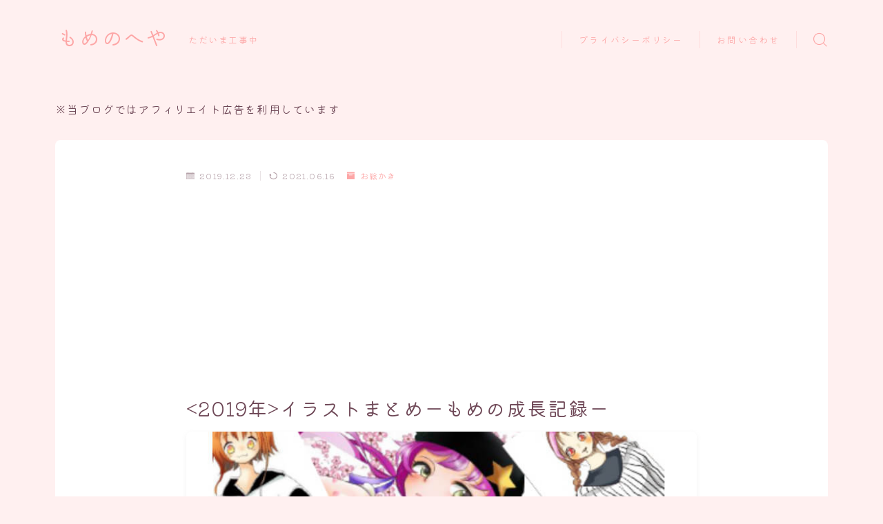

--- FILE ---
content_type: text/html; charset=UTF-8
request_url: https://orangemome.com/illustration-summary-growth-record2019
body_size: 22846
content:
<!DOCTYPE html>
<html lang="ja">
<head prefix="og: https://ogp.me/ns# fb: https://ogp.me/ns/fb# article: https://ogp.me/ns/article#">
<meta charset="utf-8">
<meta http-equiv="X-UA-Compatible" content="IE=edge">
<meta name="viewport" content="width=device-width, initial-scale=1,maximum-scale=1.0">
<!-- ここからOGP -->
<meta property="og:type" content="article">
<meta property="og:title" content="<2019年>イラストまとめーもめの成長記録ー｜もめのへや"> 
<meta property="og:url" content="https://orangemome.com/illustration-summary-growth-record2019"> 
<meta property="og:description" content="ｃｌｉｐｓｔｕｄｉｏｐｒｏでお絵かき練習をしたのでそのまとめと成長を記録してます！同じく練習中の方の参考にも。" > 
<meta property="og:image" content="https://orangemome.com/wp-content/uploads/2020/02/2019irasutoaikyatti.jpg">
<!-- ここまでOGP -->
<meta name="description" content="ｃｌｉｐｓｔｕｄｉｏｐｒｏでお絵かき練習をしたのでそのまとめと成長を記録してます！同じく練習中の方の参考にも。" >

<link rel="canonical" href="https://orangemome.com/illustration-summary-growth-record2019">
<meta property="og:site_name" content="もめのへや">
<meta name="twitter:card" content="summary_large_image">

<!-- Google tag (gtag.js) -->
<script async src="https://www.googletagmanager.com/gtag/js?id=UA-151213213-1"></script>
<script>
  window.dataLayer = window.dataLayer || [];
  function gtag(){dataLayer.push(arguments);}
  gtag('js', new Date());

  gtag('config', 'UA-151213213-1');
</script>

<title><2019年>イラストまとめーもめの成長記録ー｜もめのへや</title>
<meta name='robots' content='max-image-preview:large' />
<link rel='dns-prefetch' href='//webfonts.xserver.jp' />
<link rel="alternate" type="application/rss+xml" title="もめのへや &raquo; フィード" href="https://orangemome.com/feed" />
<link rel="alternate" type="application/rss+xml" title="もめのへや &raquo; コメントフィード" href="https://orangemome.com/comments/feed" />
<link rel="alternate" type="application/rss+xml" title="もめのへや &raquo; イラストまとめーもめの成長記録ー のコメントのフィード" href="https://orangemome.com/illustration-summary-growth-record2019/feed" />
<script type="text/javascript">
window._wpemojiSettings = {"baseUrl":"https:\/\/s.w.org\/images\/core\/emoji\/14.0.0\/72x72\/","ext":".png","svgUrl":"https:\/\/s.w.org\/images\/core\/emoji\/14.0.0\/svg\/","svgExt":".svg","source":{"concatemoji":"https:\/\/orangemome.com\/wp-includes\/js\/wp-emoji-release.min.js?ver=6.1.9"}};
/*! This file is auto-generated */
!function(e,a,t){var n,r,o,i=a.createElement("canvas"),p=i.getContext&&i.getContext("2d");function s(e,t){var a=String.fromCharCode,e=(p.clearRect(0,0,i.width,i.height),p.fillText(a.apply(this,e),0,0),i.toDataURL());return p.clearRect(0,0,i.width,i.height),p.fillText(a.apply(this,t),0,0),e===i.toDataURL()}function c(e){var t=a.createElement("script");t.src=e,t.defer=t.type="text/javascript",a.getElementsByTagName("head")[0].appendChild(t)}for(o=Array("flag","emoji"),t.supports={everything:!0,everythingExceptFlag:!0},r=0;r<o.length;r++)t.supports[o[r]]=function(e){if(p&&p.fillText)switch(p.textBaseline="top",p.font="600 32px Arial",e){case"flag":return s([127987,65039,8205,9895,65039],[127987,65039,8203,9895,65039])?!1:!s([55356,56826,55356,56819],[55356,56826,8203,55356,56819])&&!s([55356,57332,56128,56423,56128,56418,56128,56421,56128,56430,56128,56423,56128,56447],[55356,57332,8203,56128,56423,8203,56128,56418,8203,56128,56421,8203,56128,56430,8203,56128,56423,8203,56128,56447]);case"emoji":return!s([129777,127995,8205,129778,127999],[129777,127995,8203,129778,127999])}return!1}(o[r]),t.supports.everything=t.supports.everything&&t.supports[o[r]],"flag"!==o[r]&&(t.supports.everythingExceptFlag=t.supports.everythingExceptFlag&&t.supports[o[r]]);t.supports.everythingExceptFlag=t.supports.everythingExceptFlag&&!t.supports.flag,t.DOMReady=!1,t.readyCallback=function(){t.DOMReady=!0},t.supports.everything||(n=function(){t.readyCallback()},a.addEventListener?(a.addEventListener("DOMContentLoaded",n,!1),e.addEventListener("load",n,!1)):(e.attachEvent("onload",n),a.attachEvent("onreadystatechange",function(){"complete"===a.readyState&&t.readyCallback()})),(e=t.source||{}).concatemoji?c(e.concatemoji):e.wpemoji&&e.twemoji&&(c(e.twemoji),c(e.wpemoji)))}(window,document,window._wpemojiSettings);
</script>
<style type="text/css">
img.wp-smiley,
img.emoji {
	display: inline !important;
	border: none !important;
	box-shadow: none !important;
	height: 1em !important;
	width: 1em !important;
	margin: 0 0.07em !important;
	vertical-align: -0.1em !important;
	background: none !important;
	padding: 0 !important;
}
</style>
	<link rel='stylesheet' id='wp-block-library-css' href='https://orangemome.com/wp-includes/css/dist/block-library/style.min.css?ver=6.1.9' type='text/css' media='all' />
<link rel='stylesheet' id='classic-theme-styles-css' href='https://orangemome.com/wp-includes/css/classic-themes.min.css?ver=1' type='text/css' media='all' />
<style id='global-styles-inline-css' type='text/css'>
body{--wp--preset--color--black: #000000;--wp--preset--color--cyan-bluish-gray: #abb8c3;--wp--preset--color--white: #ffffff;--wp--preset--color--pale-pink: #f78da7;--wp--preset--color--vivid-red: #cf2e2e;--wp--preset--color--luminous-vivid-orange: #ff6900;--wp--preset--color--luminous-vivid-amber: #fcb900;--wp--preset--color--light-green-cyan: #7bdcb5;--wp--preset--color--vivid-green-cyan: #00d084;--wp--preset--color--pale-cyan-blue: #8ed1fc;--wp--preset--color--vivid-cyan-blue: #0693e3;--wp--preset--color--vivid-purple: #9b51e0;--wp--preset--gradient--vivid-cyan-blue-to-vivid-purple: linear-gradient(135deg,rgba(6,147,227,1) 0%,rgb(155,81,224) 100%);--wp--preset--gradient--light-green-cyan-to-vivid-green-cyan: linear-gradient(135deg,rgb(122,220,180) 0%,rgb(0,208,130) 100%);--wp--preset--gradient--luminous-vivid-amber-to-luminous-vivid-orange: linear-gradient(135deg,rgba(252,185,0,1) 0%,rgba(255,105,0,1) 100%);--wp--preset--gradient--luminous-vivid-orange-to-vivid-red: linear-gradient(135deg,rgba(255,105,0,1) 0%,rgb(207,46,46) 100%);--wp--preset--gradient--very-light-gray-to-cyan-bluish-gray: linear-gradient(135deg,rgb(238,238,238) 0%,rgb(169,184,195) 100%);--wp--preset--gradient--cool-to-warm-spectrum: linear-gradient(135deg,rgb(74,234,220) 0%,rgb(151,120,209) 20%,rgb(207,42,186) 40%,rgb(238,44,130) 60%,rgb(251,105,98) 80%,rgb(254,248,76) 100%);--wp--preset--gradient--blush-light-purple: linear-gradient(135deg,rgb(255,206,236) 0%,rgb(152,150,240) 100%);--wp--preset--gradient--blush-bordeaux: linear-gradient(135deg,rgb(254,205,165) 0%,rgb(254,45,45) 50%,rgb(107,0,62) 100%);--wp--preset--gradient--luminous-dusk: linear-gradient(135deg,rgb(255,203,112) 0%,rgb(199,81,192) 50%,rgb(65,88,208) 100%);--wp--preset--gradient--pale-ocean: linear-gradient(135deg,rgb(255,245,203) 0%,rgb(182,227,212) 50%,rgb(51,167,181) 100%);--wp--preset--gradient--electric-grass: linear-gradient(135deg,rgb(202,248,128) 0%,rgb(113,206,126) 100%);--wp--preset--gradient--midnight: linear-gradient(135deg,rgb(2,3,129) 0%,rgb(40,116,252) 100%);--wp--preset--duotone--dark-grayscale: url('#wp-duotone-dark-grayscale');--wp--preset--duotone--grayscale: url('#wp-duotone-grayscale');--wp--preset--duotone--purple-yellow: url('#wp-duotone-purple-yellow');--wp--preset--duotone--blue-red: url('#wp-duotone-blue-red');--wp--preset--duotone--midnight: url('#wp-duotone-midnight');--wp--preset--duotone--magenta-yellow: url('#wp-duotone-magenta-yellow');--wp--preset--duotone--purple-green: url('#wp-duotone-purple-green');--wp--preset--duotone--blue-orange: url('#wp-duotone-blue-orange');--wp--preset--font-size--small: 13px;--wp--preset--font-size--medium: 20px;--wp--preset--font-size--large: 36px;--wp--preset--font-size--x-large: 42px;--wp--preset--spacing--20: 0.44rem;--wp--preset--spacing--30: 0.67rem;--wp--preset--spacing--40: 1rem;--wp--preset--spacing--50: 1.5rem;--wp--preset--spacing--60: 2.25rem;--wp--preset--spacing--70: 3.38rem;--wp--preset--spacing--80: 5.06rem;}:where(.is-layout-flex){gap: 0.5em;}body .is-layout-flow > .alignleft{float: left;margin-inline-start: 0;margin-inline-end: 2em;}body .is-layout-flow > .alignright{float: right;margin-inline-start: 2em;margin-inline-end: 0;}body .is-layout-flow > .aligncenter{margin-left: auto !important;margin-right: auto !important;}body .is-layout-constrained > .alignleft{float: left;margin-inline-start: 0;margin-inline-end: 2em;}body .is-layout-constrained > .alignright{float: right;margin-inline-start: 2em;margin-inline-end: 0;}body .is-layout-constrained > .aligncenter{margin-left: auto !important;margin-right: auto !important;}body .is-layout-constrained > :where(:not(.alignleft):not(.alignright):not(.alignfull)){max-width: var(--wp--style--global--content-size);margin-left: auto !important;margin-right: auto !important;}body .is-layout-constrained > .alignwide{max-width: var(--wp--style--global--wide-size);}body .is-layout-flex{display: flex;}body .is-layout-flex{flex-wrap: wrap;align-items: center;}body .is-layout-flex > *{margin: 0;}:where(.wp-block-columns.is-layout-flex){gap: 2em;}.has-black-color{color: var(--wp--preset--color--black) !important;}.has-cyan-bluish-gray-color{color: var(--wp--preset--color--cyan-bluish-gray) !important;}.has-white-color{color: var(--wp--preset--color--white) !important;}.has-pale-pink-color{color: var(--wp--preset--color--pale-pink) !important;}.has-vivid-red-color{color: var(--wp--preset--color--vivid-red) !important;}.has-luminous-vivid-orange-color{color: var(--wp--preset--color--luminous-vivid-orange) !important;}.has-luminous-vivid-amber-color{color: var(--wp--preset--color--luminous-vivid-amber) !important;}.has-light-green-cyan-color{color: var(--wp--preset--color--light-green-cyan) !important;}.has-vivid-green-cyan-color{color: var(--wp--preset--color--vivid-green-cyan) !important;}.has-pale-cyan-blue-color{color: var(--wp--preset--color--pale-cyan-blue) !important;}.has-vivid-cyan-blue-color{color: var(--wp--preset--color--vivid-cyan-blue) !important;}.has-vivid-purple-color{color: var(--wp--preset--color--vivid-purple) !important;}.has-black-background-color{background-color: var(--wp--preset--color--black) !important;}.has-cyan-bluish-gray-background-color{background-color: var(--wp--preset--color--cyan-bluish-gray) !important;}.has-white-background-color{background-color: var(--wp--preset--color--white) !important;}.has-pale-pink-background-color{background-color: var(--wp--preset--color--pale-pink) !important;}.has-vivid-red-background-color{background-color: var(--wp--preset--color--vivid-red) !important;}.has-luminous-vivid-orange-background-color{background-color: var(--wp--preset--color--luminous-vivid-orange) !important;}.has-luminous-vivid-amber-background-color{background-color: var(--wp--preset--color--luminous-vivid-amber) !important;}.has-light-green-cyan-background-color{background-color: var(--wp--preset--color--light-green-cyan) !important;}.has-vivid-green-cyan-background-color{background-color: var(--wp--preset--color--vivid-green-cyan) !important;}.has-pale-cyan-blue-background-color{background-color: var(--wp--preset--color--pale-cyan-blue) !important;}.has-vivid-cyan-blue-background-color{background-color: var(--wp--preset--color--vivid-cyan-blue) !important;}.has-vivid-purple-background-color{background-color: var(--wp--preset--color--vivid-purple) !important;}.has-black-border-color{border-color: var(--wp--preset--color--black) !important;}.has-cyan-bluish-gray-border-color{border-color: var(--wp--preset--color--cyan-bluish-gray) !important;}.has-white-border-color{border-color: var(--wp--preset--color--white) !important;}.has-pale-pink-border-color{border-color: var(--wp--preset--color--pale-pink) !important;}.has-vivid-red-border-color{border-color: var(--wp--preset--color--vivid-red) !important;}.has-luminous-vivid-orange-border-color{border-color: var(--wp--preset--color--luminous-vivid-orange) !important;}.has-luminous-vivid-amber-border-color{border-color: var(--wp--preset--color--luminous-vivid-amber) !important;}.has-light-green-cyan-border-color{border-color: var(--wp--preset--color--light-green-cyan) !important;}.has-vivid-green-cyan-border-color{border-color: var(--wp--preset--color--vivid-green-cyan) !important;}.has-pale-cyan-blue-border-color{border-color: var(--wp--preset--color--pale-cyan-blue) !important;}.has-vivid-cyan-blue-border-color{border-color: var(--wp--preset--color--vivid-cyan-blue) !important;}.has-vivid-purple-border-color{border-color: var(--wp--preset--color--vivid-purple) !important;}.has-vivid-cyan-blue-to-vivid-purple-gradient-background{background: var(--wp--preset--gradient--vivid-cyan-blue-to-vivid-purple) !important;}.has-light-green-cyan-to-vivid-green-cyan-gradient-background{background: var(--wp--preset--gradient--light-green-cyan-to-vivid-green-cyan) !important;}.has-luminous-vivid-amber-to-luminous-vivid-orange-gradient-background{background: var(--wp--preset--gradient--luminous-vivid-amber-to-luminous-vivid-orange) !important;}.has-luminous-vivid-orange-to-vivid-red-gradient-background{background: var(--wp--preset--gradient--luminous-vivid-orange-to-vivid-red) !important;}.has-very-light-gray-to-cyan-bluish-gray-gradient-background{background: var(--wp--preset--gradient--very-light-gray-to-cyan-bluish-gray) !important;}.has-cool-to-warm-spectrum-gradient-background{background: var(--wp--preset--gradient--cool-to-warm-spectrum) !important;}.has-blush-light-purple-gradient-background{background: var(--wp--preset--gradient--blush-light-purple) !important;}.has-blush-bordeaux-gradient-background{background: var(--wp--preset--gradient--blush-bordeaux) !important;}.has-luminous-dusk-gradient-background{background: var(--wp--preset--gradient--luminous-dusk) !important;}.has-pale-ocean-gradient-background{background: var(--wp--preset--gradient--pale-ocean) !important;}.has-electric-grass-gradient-background{background: var(--wp--preset--gradient--electric-grass) !important;}.has-midnight-gradient-background{background: var(--wp--preset--gradient--midnight) !important;}.has-small-font-size{font-size: var(--wp--preset--font-size--small) !important;}.has-medium-font-size{font-size: var(--wp--preset--font-size--medium) !important;}.has-large-font-size{font-size: var(--wp--preset--font-size--large) !important;}.has-x-large-font-size{font-size: var(--wp--preset--font-size--x-large) !important;}
.wp-block-navigation a:where(:not(.wp-element-button)){color: inherit;}
:where(.wp-block-columns.is-layout-flex){gap: 2em;}
.wp-block-pullquote{font-size: 1.5em;line-height: 1.6;}
</style>
<link rel='stylesheet' id='contact-form-7-css' href='https://orangemome.com/wp-content/plugins/contact-form-7/includes/css/styles.css?ver=5.7.2' type='text/css' media='all' />
<link rel='stylesheet' id='parent-style-css' href='https://orangemome.com/wp-content/themes/jinr/style.css?ver=6.1.9' type='text/css' media='all' />
<link rel='stylesheet' id='theme-style-css' href='https://orangemome.com/wp-content/themes/jinr-child/style.css?ver=6.1.9' type='text/css' media='all' />
<link rel='stylesheet' id='pochipp-front-css' href='https://orangemome.com/wp-content/plugins/pochipp/dist/css/style.css?ver%5B0%5D=1.2.1' type='text/css' media='all' />
<script type='text/javascript' src='https://orangemome.com/wp-includes/js/jquery/jquery.min.js?ver=3.6.1' id='jquery-core-js'></script>
<script type='text/javascript' src='//webfonts.xserver.jp/js/xserver.js?ver=1.2.1' id='typesquare_std-js'></script>
<link rel="https://api.w.org/" href="https://orangemome.com/wp-json/" /><link rel="alternate" type="application/json" href="https://orangemome.com/wp-json/wp/v2/posts/1101" /><link rel='shortlink' href='https://orangemome.com/?p=1101' />
<link rel="alternate" type="application/json+oembed" href="https://orangemome.com/wp-json/oembed/1.0/embed?url=https%3A%2F%2Forangemome.com%2Fillustration-summary-growth-record2019" />
<link rel="alternate" type="text/xml+oembed" href="https://orangemome.com/wp-json/oembed/1.0/embed?url=https%3A%2F%2Forangemome.com%2Fillustration-summary-growth-record2019&#038;format=xml" />
<!-- Pochipp -->
<style id="pchpp_custom_style">:root{--pchpp-color-custom: #5ca250;--pchpp-color-custom-2: #8e59e4;};</style>

<!-- / Pochipp -->
<style type="text/css">.d--chivo.d--kiwimaru .ef{font-family: 'Chivo', 'Kiwi Maru', sans-serif;}body:not(.wp-admin){background-color: #fff0f0;}body:not(.wp-admin) #wrapper{background-image: url();}body:not(.wp-admin),.widgettitle,.c--post-list-title,.d--slider-title-default,.d--blogcard-mysite .a--blogcard-title,.d--blogcard-external .a--blogcard-title,.d--blogcard-external .a--blogcard-more,.d--blogcard-external::before,.d--blogcard-external.d--blogcard-style1 .a--blogcard-label,#hamburgerMenuList .menu-item a,.editor-styles-wrapper,#headerSearch .search-text,.d--profile-author.d--brand-color .d--contact,.js--hamburger-active.c--menu-trigger .a--menu-label,#postTagBox a,.wpcf7 input,.wpcf7 textarea,.wpcf7 select{color:#6d4655;}.o--jinr-postcard,.o--postlist-inner .a--post-title,.a--slider-button a,.widgets-php h2.jinr-heading{color:#6d4655;}.d--material-design .b--jinr-postlist .a--post-title,.wp-block-search__input{color:#6d4655;}#hamburgerMenuList .menu-item a:after,.a--simple-box-quotetitle{color:rgba(109,70,85,0.6);}#globalMenuList .sub-menu .menu-item a{color:rgba(109,70,85,0.75);}.a--time-separator,.js--hamburger-active.c--menu-trigger .a--menu-bar{background-color:#6d4655;}#hamburgerMenuList .menu-item ul a:before{background-color:rgba(109,70,85,0.3);}#hamburgerMenuList .menu-item{border-color:rgba(109,70,85,0.15);}.d--sns-share-design2.d--sns-share-color-white .c--sns-share-item{border-color:rgba(109,70,85,0.09);}#postTagBox a,.wp-block-tag-cloud a{background-color:rgba(109,70,85,0.06);}.d--simple-box12{background-color:rgba(109,70,85,0.06);}.d--simple-box12::before,.d--simple-box12::after{color:rgba(109,70,85,0.06);}.d--blogcard-external.d--blogcard-style1 .o--blogcard-link,.wp-block-table table,.wp-block-table td,.wp-block-table thead{border-color:#6d4655;}.o--widget-area a:not([class]),.jinr-article a:not([class]),#commonFooter a:not([class]),.editor-styles-wrapper a:not([class]),.comment-edit-link,.comment-reply-link{color: #99dbcc;}.comment-edit-link,.comment-reply-link{border-color: #99dbcc;}#wrapper a:not([class]):hover{color: #7ddbc5;}#footerMenuList a:hover{color: #7ddbc5!important;}#globalMenuList .menu-item a:hover{color: #fda6a6;}.d--glonavi-hover-none #globalMenuList .menu-item a:hover{color: #7ddbc5;}.a--timeline-link-text span::before,.a--timeline-link-text span::after{background-color: #99dbcc;}.a--timeline-link-text:hover span::before,.a--timeline-link-text:hover span::after{background-color: #7ddbc5;}.d--blogcard-mysite .a--blogcard-more,.d--blogcard-mysite::before,.a--postcard-category,#mainContent .a--post-cat a,.a--timeline-step,.a--timeline-step-original,#mainContent .d--profile-author.d--theme-color a.a--sns-item-link,.d--profile-style1.d--theme-color a.a--sns-item-link .jin-icons,.d--profile-style2.d--theme-color a.a--sns-item-link .jin-icons,.c--jinr-post-cat a,.a--post-category,.d--blogcard-mysite.d--blogcard-style1 .a--blogcard-label,.wp-block-search__button{color: #fda6a6;}.d--blogcard-mysite.d--blogcard-style1 .o--blogcard-link,.d--h3-style1 h3.jinr-heading,.d--h2-style3 h2.jinr-heading,.d--h2-style9 h2.jinr-heading::after,.d--h2-style9 h2.jinr-heading,.d--h3-style3 h3.jinr-heading,.d--h3-style4 h3.jinr-heading,.d--h4-style2 h4.jinr-heading,.d--profile-style1,.d--h3-style7 h3.jinr-heading::before,.d--h4-style6 h4.jinr-heading::before,.jinr-widget-area h2.jinr-heading,.widgets-php h2.jinr-heading{border-color: #fda6a6;}.d--h2-style2 h2.jinr-heading::before,.d--h2-style8 h2.jinr-heading::before{border-top-color: #fda6a6!important;}.a--timeline-step-original::before,.a--timeline-step-original::after,.a--timeline-step::before,.a--timeline-step::after,.jinr-profile-label::before,.jinr-profile-label span,.a--slider-button-deco,.d--h2-style1 h2.jinr-heading,.d--h2-style2 h2.jinr-heading,.d--h4-style1 h4.jinr-heading::before,.d--h2-style4 h2.jinr-heading::after,.d--h2-style5 h2.jinr-heading::before,.d--h2-style6 h2.jinr-heading::before,.d--h2-style7 h2.jinr-heading::before,.d--h2-style7 h2.jinr-heading::after,.d--h2-style9 h2.jinr-heading::before,.d--h3-style2 h3.jinr-heading::before,.d--h3-style3 h3.jinr-heading::before,.d--h3-style5 h3.jinr-heading::before,.d--h3-style5 h3.jinr-heading::after,.d--h4-style3 h4.jinr-heading::before,.o--slider-pagenation .swiper-pagination-bullet,.o--slider-pagenation .a--slider-pagenation,#snsShareBottom.d--sns-share-color-solid,ul.jinr-list li::after,ol.jinr-list li::before,.d--profile-style2 .o--profile-contents,.d--profile-style1 .a--profile-introduction::before,.d--profile-style1 .c--profile-meta::before,.d--h3-style6 h3.jinr-heading::before,.d--h3-style7 h3.jinr-heading::after,.d--h4-style5 h4.jinr-heading::before,.d--h4-style6 h4.jinr-heading::after,.d--archive-subtitle::after,.a--scroll-btn:before, .a--scroll-btn:after,.d--designtitle-animation-dynamic .b--jinr-h2rich.js--scr-animation::before{background-color: #fda6a6;}.d--profile-style2 .a--profile-introduction{background-color: rgba(253,166,166,0.09);}.d--h3-style8 h3.jinr-heading,.d--h4-style4 h4.jinr-heading{background-color: rgba(253,166,166,0.09);}.wp-block-search__button{background-color: rgba(253,166,166,0.15);}.o--notfound-section{background-color: rgba(253,166,166,0.06);}.wp-block-search__button:hover{background-color: rgba(253,166,166,1);}.d--flat-design .wp-block-search__input,.d--flat-design .wp-block-search__button-inside .wp-block-search__inside-wrapper,.d--flat-design .wp-block-categories-dropdown select,.d--flat-design .wp-block-archives-dropdown select{border-color: rgba(253,166,166,0.45);}.wp-block-categories-dropdown::before,.wp-block-archives-dropdown::before{color: rgba(253,166,166,1);}.wp-block-search__button svg{fill:#fda6a6;}ol.jinr-list li li::after,ul.jinr-list li li::after{color: #fda6a6!important;}.d--button a{background-color: #fda6a6;}.d--archive-subtitle{color: rgba(109,70,85,0.45);}.a--post-date{color: rgba(109,70,85,0.75);}@media (min-width: 552px) {.d--postlist-newstext .a--post-date{color: rgba(109,70,85,0.84);}.d--postlist-newstext .o--postlist-item{border-color: rgba(109,70,85,0.12);}.d--postlist-hover-hovercolor .c--post-link:hover .a--post-title{color: #7ddbc5!important;}}@media (max-width: 551px) {.d--postlist-newstext-sp .a--post-date{color: rgba(109,70,85,0.9);}.d--postlist-newstext-sp .o--postlist-item{border-color: rgba(109,70,85,0.12);}}.d--marker1{background:linear-gradient(transparent 80%, #ffeea1 80%);}.d--marker2{background:linear-gradient(transparent 80%, #99dbcc 80%);}.d--user-color1{color: #e55e73;}.d--user-color2{color: #4885ee;}.d--header-style-default.d--header-tracking-on:not(.d--transparent):not(.d--commonheader-cover){box-shadow: 0 3px 12px 1px hsla(0,0%,64%,0.3584 );}.a--slider-title,.a--slider-title a{color:#fda6a6!important;}@media (max-width: 551px) {.a--slider-item-count{-webkit-text-stroke:1px rgba(253,166,166,1);}}@media (min-width: 552px) {.a--slider-item-count{-webkit-text-stroke:1px rgba(253,166,166,0.3);}}#mainContent,#homeArticle,#jinrArticle,.js--scr-animation .d--button-arrow-animation-drawarrow a::before{background-color:#fff;}#commonHeader + .o--jinr-mainvisual.o--jinr-stillimage,#commonHeader + .o--jinr-mainvisual.o--jinr-imageslider,#commonHeader + .o--jinr-mainvisual.o--jinr-movie,#commonHeader + .d--main-style-outline{margin-top:0!important;}.#headerSpMenu{padding-bottom:0;}.o--jinr-slider {margin-top: 0;}@media (max-width: 551px) {.o--slider-contents-wrapper{padding-top:0;}}#commonHeader.js--follow-header-display{background-color: rgba(255,240,240,0.15);backdrop-filter: blur(5px);-webkit-backdrop-filter: blur(5px);}@media (max-width: 551px) {.d--header-style-triangle + .a--header-style-parts,.d--header-style-slope + .a--header-style-parts{clip-path: polygon(100% 0, 100% 35%, 0 78%, 0 0);}}#headerLogoLink,#headerLogoLink:hover,#SiteSubCopy{color: #fda6a6!important;}@media (max-width: 551px) {#commonHeaderInner{height: 57px;}d--header-layout1.d--header-style-border + .a--header-style-parts.js--follow-header-display{top: 57px;}}@media screen and (min-width: 552px) and (max-width:781px) {.d--header-layout1 #commonHeaderInner{height: calc(112px * 0.7);}d--header-layout1.d--header-style-border + .a--header-style-parts.js--follow-header-display{top: calc(112px * 0.7);}}@media (min-width: 782px) {.d--header-layout1 #commonHeaderInner{height: 112px;}d--header-layout1.d--header-style-border + .a--header-style-parts.js--follow-header-display{top: 112px;}.d--glonavi-hover-borderup #globalMenuList > li a::after,.d--glonavi-hover-borderwax #globalMenuList > li a::after,.d--glonavi-hover-borderflow #globalMenuList > li a::after{background-color:#fda6a6;}}@media (min-width: 552px) {.d--header-layout2 #headerLogo{padding-top: calc(112px * 0.3);padding-bottom: calc(112px * 0.15);}}@media (max-width: 551px) {.d--header-layout1 #headerLogoLink{font-size: 23px;}.d--header-layout2 #headerLogoLink{font-size: 23px;}}@media screen and (min-width: 552px) and (max-width:781px) {.d--header-layout1 #headerLogoLink{font-size: calc( 31px * 0.8 );}.d--header-layout2 #headerLogoLink{font-size: calc( 31px * 0.8 );}}@media (min-width: 782px) {.d--header-layout1 #headerLogoLink{font-size: 31px;}.d--header-layout2 #headerLogoLink{font-size: 31px;}}@media (max-width: 551px) {.d--header-layout1 #commonHeaderInner{margin-top:21px;}}@media screen and (min-width: 782px) and (max-width:960px) {.d--header-layout1 #headerLogo {max-width:calc(100% - 30px);}}#globalMenuList .menu-item{font-size:13px;}#globalMenuList .menu-item a,#commonHeader a.a--sns-item-link .jin-icons::before,a.a--spmenu-item-link,#headerSearch .a--search-icon,#headerSearch .a--search-label,.c--menu-trigger .a--menu-label{color: #fda6a6;}.d--header-menu-style2 #globalMenuList > .menu-item > a{border-color: rgba(253,166,166,0.27)!important;}.c--spmenu-item::before{background-color: rgba(253,166,166,0.21);}.c--menu-trigger .a--menu-bar{background-color: #fda6a6;}@media (max-width: 551px) {.a--stillimage{height:calc( 100vh - 57px );}}@media (max-width: 551px) {.a--stillimage{height:calc( 100vh - 57px );}}.a--stillimage{background-image: url(https://orangemome.com/wp-content/themes/jinr/include/customizer/img/jinr-headerimg.png);}@media (max-width: 551px) {.a--stillimage{background-image: url(https://orangemome.com/wp-content/themes/jinr/include/customizer/img/jinr-headerimg.png);}}.d--stillimage-overlay-simple .a--stillimage-overlay{background-color: #fff;filter: opacity(75%);}.d--stillimage-overlay-blur .a--stillimage{opacity:calc(1 - 75 * 0.01);}.d--stillimage-overlay-blur.c--stillimage::before{background-color: #fff;}.a--stillimage-maincopy,.a--stillimage-subcopy{color: #1d2d75;}.c--stillimage-contents{top: 50%;left:50%;text-align:center;}.c--stillimage-contents .b--jinr-button .o--button-inner{text-align:center;}@media (max-width: 551px) {.c--stillimage-contents{top: 50%;left:50%;}}.a--movie-maincopy,.a--movie-subcopy{color: #1d2d75;}.c--movie-contents{top: 50%;left:50%;text-align:center;}@media (max-width: 551px) {.c--movie-contents{top: 50%;left:50%;}}.a--stillimage-maincopy{font-size: 2.28rem;}.a--movie-maincopy{font-size: 2.28rem;}@media (min-width: 552px) {.a--stillimage-maincopy{font-size: clamp(2.7rem, 3.9vw,3.6rem);}.a--movie-maincopy{font-size: clamp(2.7rem, 3.9vw,3.6rem);}}.a--stillimage-subcopy{font-size: clamp(1.15rem, 1.5vw,1.5rem);}.a--movie-subcopy{font-size: clamp(1.15rem, 1.5vw,1.5rem);}@media (min-width: 552px) {.a--stillimage-subcopy{font-size: clamp(1.5rem, 1.8vw,1.44rem);}.a--movie-subcopy{font-size: clamp(1.5rem, 1.8vw,1.44rem);}}.d--blogcard-style1 .a--blogcard-label,.d--blogcard-style1 .o--blogcard-link{background-color:#fff;}#jinrRelatedPost{background-color: transparent;}.c--relatedpost-headline{color: #6d4655;}.a--relatedpost-maincopy::before,.a--relatedpost-maincopy::after{background-color: #6d4655;}#commonFooter{background-color: transparent;}#commonFooter #commonFooterSiteMenu a,#commonFooter .c--breadcrumb-item a,.c--breadcrumb-item,.a--breadcrumb-parts,#commonFooter .a--profile-name,#commonFooter .a--profile-introduction,#commonFooter a.a--sns-item-link,#commonFooter .a--profile-label,#footer-widget{color: #84565d;}#footerInfo,#footerMenuList .menu-item:not(:first-child){border-color: rgba(132,86,93,0.3);}#commonFooter .a--profile-label::before{background-color: rgba(132,86,93,0.3);}#commonFooter .a--profile-job,#commonFooter .d--brand-color .d--contact{color: rgba(132,86,93,0.6);}#copyright{color: #84565d;}.wp-block-latest-posts__list li a,.wp-block-archives-list li a,.wp-block-categories-list li a,.wp-block-page-list a,.widget_nav_menu li,.wp-block-rss li a,.wp-block-page-list li a,.wp-block-latest-comments .wp-block-latest-comments__comment,.jinr-widget-area.widget_meta li a{border-color:rgba(109,70,85,0.15);}.d--two-column .d--article-width-680 + #mainSideBar{border-color:rgba(109,70,85,0.1);}.wp-block-latest-posts__list li a,.wp-block-archives-list li a,.wp-block-categories-list li a,.wp-block-page-list li a,.widget_nav_menu li a,.wp-block-page-list a,.wp-block-rss li a,.jinr-widget-area.widget_meta li a,.wp-block-tag-cloud a,.wp-block-latest-comments__comment-link{color:#6d4655!important;}.widget_nav_menu .menu-item ul a:before,.wp-block-page-list .menu-item ul a:before,.wp-block-categories-list .cat-item ul a:before{background-color:rgba(109,70,85,0.15);}body[class^="logged-in"]{background-color:#fff!important;}.d--cvbutton-all.d--spcv-outline .o--cv-button{border-color: #008db7;}.d--cvbutton-all{color: #444444;}.d--cvbutton-all .a--cv-button-icon::after{background-color: rgba(68,68,68,0.6);}.d--cvbutton-all.d--spcv-solid .o--cv-button{background-color: #008db7;}.d--cvbutton-category1.d--spcv-outline .o--cv-button{border-color: #008db7;}.d--cvbutton-category1{color: #444444;}.d--cvbutton-category1 .a--cv-button-icon::after{background-color: rgba(68,68,68,0.6);}.d--cvbutton-category1.d--spcv-solid .o--cv-button{background-color: #008db7;}.d--cvbutton-category2.d--spcv-outline .o--cv-button{border-color: #008db7;}.d--cvbutton-category2{color: #444444;}.d--cvbutton-category2 .a--cv-button-icon::after{background-color: rgba(68,68,68,0.6);}.d--cvbutton-category2.d--spcv-solid .o--cv-button{background-color: #008db7;}.d--cvbutton-category3.d--spcv-outline .o--cv-button{border-color: #008db7;}.d--cvbutton-category3{color: #444444;}.d--cvbutton-category3 .a--cv-button-icon::after{background-color: rgba(68,68,68,0.6);}.d--cvbutton-category3.d--spcv-solid .o--cv-button{background-color: #008db7;}.d--simple-box1{border-color: #99dbcc;}.d--simple-box1 .a--simple-box-title{color: #99dbcc;}.d--simple-box2{border-color: #99dbcc;}.d--simple-box2 .a--simple-box-title{color: #99dbcc;}.d--simple-box2::before{border: 1px solid#99dbcc;}.d--simple-box3{border-color: #99dbcc;}.d--simple-box3 .a--simple-box-title{color: #99dbcc;}.d--simple-box4{border-color: #99dbcc;}.d--simple-box4 .a--simple-box-title{color: #99dbcc;}.d--simple-box4::before{background-image: linear-gradient(to right,#99dbcc,#99dbcc 4px,transparent 4px,transparent 8px),linear-gradient(to right,#99dbcc,#99dbcc 4px,transparent 4px,transparent 8px);}.d--simple-box5{border-color: #f2fcf9;}.d--simple-box5 .a--simple-box-title{color: #f2fcf9;}.d--simple-box5{background-color: #f2fcf9;}.d--simple-box6{border-color: #99dbcc;}.d--simple-box6 .a--simple-box-title{color: #99dbcc;}.d--simple-box6{background-color: rgba(153,219,204,0.1);}.d--simple-box7{border-color: #99dbcc;}.d--simple-box7 .a--simple-box-title{color: #99dbcc;}.d--simple-box7{background-color: rgba(153,219,204,0.1);}.d--simple-box8{border-color: #99dbcc;}.d--simple-box8 .a--simple-box-title{color: #99dbcc;}.d--simple-box8{background-color: rgba(153,219,204,0.1);}.d--simple-box9{border-color: #99dbcc;}.d--simple-box9 .a--simple-box-title{color: #99dbcc;}.d--simple-box9::before{background-image: linear-gradient(to right,#99dbcc,#99dbcc 4px,transparent 4px,transparent 8px),linear-gradient(to right,#99dbcc,#99dbcc 4px,transparent 4px,transparent 8px);}.d--simple-box9::after{background-image: linear-gradient(to right,#99dbcc,#99dbcc 4px,transparent 4px,transparent 8px),linear-gradient(to right,#99dbcc,#99dbcc 4px,transparent 4px,transparent 8px);}.d--simple-box9{background-color: rgba(153,219,204,0.1);}.d--simple-box10{border-color: #f2fcf9;}.d--simple-box10 .a--simple-box-title{color: #f2fcf9;}.d--simple-box10{background-color: #f2fcf9;}.d--simple-box10::after{background: linear-gradient(45deg, #f2fcf9 50%, transparent 52%),linear-gradient(315deg, #f2fcf9 50%, transparent 52%);background-size: 12px 24px;background-repeat: repeat-x;}.d--simple-box11{border-color: #99dbcc;}.d--simple-box11 .a--simple-box-title{color: #99dbcc;}.d--simple-box11::before, .d--simple-box11::after{border-color: #99dbcc;}.d--heading-box1{border-color: #addbd0;}.d--heading-box1 .a--simple-box-title{background-color: #addbd0;}.d--heading-box1 .a--simple-box-title::before{border-top-color: #addbd0!important;}.d--heading-box2{border-color: #addbd0;}.d--heading-box2 .a--simple-box-title{background-color: #addbd0;}.d--heading-box3{border-color: #addbd0;}.d--heading-box3 .a--simple-box-title{background-color: #addbd0;}.d--heading-box4{border-color: #addbd0;}.d--heading-box4 .a--simple-box-title{background-color: #addbd0;}.d--heading-box5{border-color: #99dbcc;}.d--heading-box6{border-color: #99dbcc;}.d--heading-box6 .a--simple-box-title{color: #99dbcc;}.d--heading-box6{background-color: rgba(153,219,204,0.18);}.d--heading-box7{border-color: #99dbcc;}.d--heading-box7 .a--simple-box-title{color: #99dbcc;}.d--heading-box7 .a--simple-box-title{border-color: #99dbcc;}.d--heading-box7 .a--simple-box-title::before{background-color: #99dbcc;}.d--heading-box8{border-color: #99dbcc;}.d--heading-box8 .a--simple-box-title{color: #99dbcc;}.d--heading-box8 .a--simple-box-title::before{background-color: #99dbcc;}.d--heading-box8 .a--simple-box-title{border-color: #99dbcc;}.d--heading-box9{border-color: #addbd0;}.d--heading-box9 .a--simple-box-title{background-color: #addbd0;}.d--heading-iconbox1{border-color: #ffd375;}.d--heading-iconbox1 .jif{color: #ffd375;}.d--heading-iconbox1 .a--heading-iconbox-title{color: #ffd375;}.d--heading-iconbox2{border-color: #68a8ed;}.d--heading-iconbox2 .jif{color: #68a8ed;}.d--heading-iconbox2 .a--heading-iconbox-title{color: #68a8ed;}.d--heading-iconbox3{border-color: #ff8c8c;}.d--heading-iconbox3 .jif{color: #ff8c8c;}.d--heading-iconbox3 .a--heading-iconbox-title{color: #ff8c8c;}.d--heading-iconbox4{border-color: #6ad1b9;}.d--heading-iconbox4 .jif{color: #6ad1b9;}.d--heading-iconbox4 .a--heading-iconbox-title{color: #6ad1b9;}.d--simple-iconbox1 .jif{color: #ffc956;}.d--simple-iconbox1 .a--jinr-iconbox{border-color: #ffc956;}.d--simple-iconbox1::before{background-color: #ffc956;}.d--simple-iconbox2 .jif{color: #ffc956;}.d--simple-iconbox2 .a--jinr-iconbox{border-color: #ffc956;}.d--simple-iconbox2::before{background-color: #ffc956;}.d--simple-iconbox3 .jif{color: #ff7c7c;}.d--simple-iconbox3 .a--jinr-iconbox{border-color: #ff7c7c;}.d--simple-iconbox3::before{background-color: #ff7c7c;}.d--simple-iconbox4 .jif{color: #ff7c7c;}.d--simple-iconbox4 .a--jinr-iconbox{border-color: #ff7c7c;}.d--simple-iconbox4::before{background-color: #ff7c7c;}.d--simple-iconbox5 .jif{color: #1fc49d;}.d--simple-iconbox5 .a--jinr-iconbox{border-color: #1fc49d;}.d--simple-iconbox5::before{background-color: #1fc49d;}.d--simple-iconbox6 .jif{color: #1fc49d;}.d--simple-iconbox6 .a--jinr-iconbox{border-color: #1fc49d;}.d--simple-iconbox6::before{background-color: #1fc49d;}.d--simple-iconbox7 .jif{color: #3d92ed;}.d--simple-iconbox7 .a--jinr-iconbox{border-color: #3d92ed;}.d--simple-iconbox7::before{background-color: #3d92ed;}.d--simple-iconbox8 .jif{color: #3d92ed;}.d--simple-iconbox8 .a--jinr-iconbox{border-color: #3d92ed;}.d--simple-iconbox8::before{background-color: #3d92ed;}.d--button-type1 a{font-size: 14.4px;}@media (min-width: 552px) {.d--button-type1 a{font-size: 16px;}}.d--button-type1 a{color: #ffffff!important;padding: 13.5px 33.12px;border-radius: 52px;}@media (min-width: 552px) {.d--button-type1 a{padding: 18px clamp(27px, 16vw, 48px);}}.d--button-type1 a{background: linear-gradient(135deg, #7ddbc5, #7de0a5);}.d--button-type1 a{box-shadow: 0 3px 6px hsla(144,61%,50%,0.27);}.d--button-type2 a{font-size: 14.4px;}@media (min-width: 552px) {.d--button-type2 a{font-size: 16px;}}.d--button-type2 a{color: #ffffff!important;padding: 13.5px 33.12px;border-radius: 54px;}@media (min-width: 552px) {.d--button-type2 a{padding: 18px clamp(27px, 16vw, 48px);}}.d--button-type2 a{background-color: #fda6a6;}.d--button-type2 a{box-shadow: 0 1px 3px hsla(0,96%,64%,0.40);}.d--button-type3 a{font-size: 13.5px;}@media (min-width: 552px) {.d--button-type3 a{font-size: 15px;}}.d--button-type3 a{color: #fda6a6!important;border: 1px solid #fda6a6;padding: 11.25px 24.15px;border-radius: 5px;}@media (min-width: 552px) {.d--button-type3 a{padding: 15px clamp(27px, 16vw, 35px);}}.d--button-type3 a:hover{background: rgba(253,166,166,0.09);border-color:transparent;color:rgba(253,166,166,0.7)!important;}.d--button-type4 a{font-size: 13.5px;}@media (min-width: 552px) {.d--button-type4 a{font-size: 15px;}}.d--button-type4 a{color: #7adbc3!important;border: 1px solid #7adbc3;padding: 11.25px 24.15px;border-radius: 5px;}@media (min-width: 552px) {.d--button-type4 a{padding: 15px clamp(27px, 16vw, 35px);}}.d--button-type4 a:hover{background: rgba(122,219,195,0.09);border-color:transparent;color:rgba(122,219,195,0.7)!important;}.d--button-type5 a{font-size: 12.6px;}@media (min-width: 552px) {.d--button-type5 a{font-size: 14px;}}.js--scr-animation .d--button-type5.d--button-arrow-animation-drawarrow.is-animated a::after,.js--scr-animation .d--button-type5.d--button-arrow-animation-drawarrow.is-animated a::before{background-color: #fda6a6;}.d--button-type5 a{color: #fda6a6!important;position:relative;border-bottom: 1px solid #fda6a6;padding: 8.97px 31.05px 8.97px 3px;}.d--button-type5 a::after{border-right: 1px solid #fda6a6;}@media (min-width: 552px) {.d--button-type5 a{padding: 13px 45px 13px 3px;}}.d--button-type6 a{font-size: 12.6px;}@media (min-width: 552px) {.d--button-type6 a{font-size: 14px;}}.d--button-type6 a{color: #ffffff!important;padding: 9.75px 64.17px;border-radius: 55px;}@media (min-width: 552px) {.d--button-type6 a{padding: 13px clamp(27px, 16vw, 93px);}}.d--button-type6 a{background: linear-gradient(135deg, #7ddbc5, #7de0a5);}.d--button-type6 a{box-shadow: 0 1px 3px hsla(144,61%,50%,0.40);}.d--jinr-gradation1{background: linear-gradient(135deg, #7ddbc5, #7de0a5);}.d--jinr-gradation2{background: linear-gradient(135deg, #f6f2b5, #f865a0);}.d--jinr-gradation3{background: linear-gradient(135deg, #f6f2b5, #f8a363);}#postContent #postCategoryBox .cat-item::after{border-color: #fda6a6!important;}#postContent #postCategoryBox .cat-item .children .cat-item::after{background-color: #fda6a6!important;}.a--notfound-headtitle{color: #fda6a6!important;}#HeaderSearchForm,.o--hamburger-menu-container{opacity:0;}body.wp-admin.d--main-style-transparent .editor-styles-wrapper,body.wp-admin.d--main-style-transparent .editor-styles-wrapper .jinr-category-name{background-color:#fff0f0;}.d--postlist-slider::-webkit-scrollbar-thumb,#jinrRelatedPostInner .o--postlist-inner::-webkit-scrollbar-thumb{background:rgba(109,70,85,0.4);}</style>	<style type="text/css">
		/*<!-- rtoc -->*/
		.rtoc-mokuji-content {
			background-color: #ffffff;
		}

		.rtoc-mokuji-content.frame1 {
			border: 1px solid #ff7fa1;
		}

		.rtoc-mokuji-content #rtoc-mokuji-title {
			color: #ff7fa1;
		}

		.rtoc-mokuji-content .rtoc-mokuji li>a {
			color: #877179;
		}

		.rtoc-mokuji-content .mokuji_ul.level-1>.rtoc-item::before {
			background-color: #68d6cb !important;
		}

		.rtoc-mokuji-content .mokuji_ul.level-2>.rtoc-item::before {
			background-color: #68d6cb !important;
		}

		.rtoc-mokuji-content.frame2::before,
		.rtoc-mokuji-content.frame3,
		.rtoc-mokuji-content.frame4,
		.rtoc-mokuji-content.frame5 {
			border-color: #ff7fa1 !important;
		}

		.rtoc-mokuji-content.frame5::before,
		.rtoc-mokuji-content.frame5::after {
			background-color: #ff7fa1;
		}

		.widget_block #rtoc-mokuji-wrapper .rtoc-mokuji.level-1 .rtoc-item.rtoc-current:after,
		.widget #rtoc-mokuji-wrapper .rtoc-mokuji.level-1 .rtoc-item.rtoc-current:after,
		#scrollad #rtoc-mokuji-wrapper .rtoc-mokuji.level-1 .rtoc-item.rtoc-current:after,
		#sideBarTracking #rtoc-mokuji-wrapper .rtoc-mokuji.level-1 .rtoc-item.rtoc-current:after {
			background-color: #68d6cb !important;
		}

		.cls-1,
		.cls-2 {
			stroke: #ff7fa1;
		}

		.rtoc-mokuji-content .decimal_ol.level-2>.rtoc-item::before,
		.rtoc-mokuji-content .mokuji_ol.level-2>.rtoc-item::before,
		.rtoc-mokuji-content .decimal_ol.level-2>.rtoc-item::after,
		.rtoc-mokuji-content .decimal_ol.level-2>.rtoc-item::after {
			color: #68d6cb;
			background-color: #68d6cb;
		}

		.rtoc-mokuji-content .rtoc-mokuji.level-1>.rtoc-item::before {
			color: #68d6cb;
		}

		.rtoc-mokuji-content .decimal_ol>.rtoc-item::after {
			background-color: #68d6cb;
		}

		.rtoc-mokuji-content .decimal_ol>.rtoc-item::before {
			color: #68d6cb;
		}

		/*rtoc_return*/
		#rtoc_return a::before {
			background-image: url(https://orangemome.com/wp-content/plugins/rich-table-of-content/include/../img/rtoc_return.png);
		}

		#rtoc_return a {
			background-color: #ff7fa1 !important;
		}

		/* アクセントポイント */
		.rtoc-mokuji-content .level-1>.rtoc-item #rtocAC.accent-point::after {
			background-color: #68d6cb;
		}

		.rtoc-mokuji-content .level-2>.rtoc-item #rtocAC.accent-point::after {
			background-color: #68d6cb;
		}

		/* rtoc_addon */
			</style>
	<link rel="icon" href="https://orangemome.com/wp-content/uploads/2020/01/cropped-purohu-1-32x32.jpg" sizes="32x32" />
<link rel="icon" href="https://orangemome.com/wp-content/uploads/2020/01/cropped-purohu-1-192x192.jpg" sizes="192x192" />
<link rel="apple-touch-icon" href="https://orangemome.com/wp-content/uploads/2020/01/cropped-purohu-1-180x180.jpg" />
<meta name="msapplication-TileImage" content="https://orangemome.com/wp-content/uploads/2020/01/cropped-purohu-1-270x270.jpg" />
		<style type="text/css" id="wp-custom-css">
			私がCLIP STUDIO PAINT PROを買って練習し始めたのは、今年の５月。

今年最後の１枚を本日完成しました＾＾*

2019年最後の1枚、完成にします！
検索すると最初にでてくる初音ミクさんのフィギュアがモデルさんです。
レースとポージングの練習、バランスを意識。
ぼかし機能を練習！
来年は髪の毛の塗りを強化しよう^^;; pic.twitter.com/mJC8gPNPFt
— もめ (@cc_ric) December 22, 2019
width='400'﻿﻿﻿

今年も終わりなので、今年１年の私のイラストを振り返ってみたいと思います！成長しているでしょうか？

今年１年で学んだ点としては
＊資料は大事
＊こまめな反転でのバランス確認が大事
＊アタリ→ラフ→下書き→線画の手順は大事


バランスを見るには反転が大事という事を最近学んだので、反転も晒していこうと思います＞＜

（一応無料のお絵かきソフト自体は触ったことがあるので、まるきりペンタブが初めてというわけではありません。）

※練習のため２次創作物もでてきます。


５月クリスタを買った月-線の練習-
名前はあずきちゃんです。町の小さなパン屋さんの店員さんという裏設定。



ラフは描かずに、下書き→線画の手順

とにかく、どうやったら線がうまくひけるかをひたすら練習していました。

色は水彩を多めに使っています。

&nbsp;
６月機能の勉強
竜族の女の子で、意図せず羽生えてきちゃったんですけど…という設定です。（なんじゃそりゃ


＊「ベクターーレイヤー」で、交わる線が楽に消せるので髪の毛を描くのが楽しかった
＊「覆い焼き」機能が楽しくて髪の毛と目をキラキラさせていました。
＊塗りはエアブラシメイン
&nbsp;
９月（版権物）色選びの練習
版権物です＞＜

まどマギの「まどか」と、海物語の「ワリン」描いてます。

   

このへんで、人物を描くにはベクターレイヤーは使いにくいという結論に至りました。


☆練習したポイント☆

「色選び」の仕方カラーパレットの「明度」「彩度」を意識。

＊影になる部分は「彩度」をずらす。

＊全体的に、カラーパレットの近い場所の色になるように選ぶ。


線画は重要視していなかったとは言え、バランスがひどいｗ

塗りは水彩とエアブラシの混合。ここにきてやっと影部分に「乗算」機能使っています。

&nbsp;
１０月イベントに出陣
私の創作で「うちの子」のにゃんこ魔女。

地元のイベントに出典するために描きました。イベント出る時は、最近はこの子のグッズメインで売っていました。

この辺りで、ようやく「アタリ」を描くことをし始めました。

 

 

透明度の調節やスタンプの使い方を覚えて色々いじっていました。

２枚目は手前に色を全体において透明度を調節、強調したい部分を消しゴムをかける、という表現に挑戦しました。

この２枚は完成させたのは１０月ですが、２か月くらいずっと調節していました。




１１月ファッションの練習ー資料を使うー
イベントが終了してから少し力尽き、丁寧さはさておき服や全身を描く練習をしていました。

資料を使う事が大事！というプロのイラストレーターさんの動画を見て、その通りだ！と思い、資料を見て描くことを意識し始めています。







キョンシーだけ未完成です。

服は「ファッション」で検索したり、Ａｍａｚｏｎさんの衣装などを参考にしています！

猫パーカー　キョンシー衣装

 

&nbsp;

１１月にｉＰａｄｐｒｏを購入したので、そちらでも練習

 

ここで「スクリーンレイヤー」の良さに気づき練習！光を入れるところをスクリーンレイヤーで描くと、きれいに描ける気がしました

主線の色を変える事に挑戦。

&nbsp;
１２月
私の今年の１年を詰め込んだ初音ミクさん。

参考は検索して出てきたフィギュアです。ポーズもそのまま練習・資料として使わせてもらいました。

 

レイヤー数４５枚でした。


☆意識した点☆

＊下書き段階から何度か反転して調節

＊とにかく本物を見て、レース部分やシワの流れを自然になるように描く

＊同じ白いレース部分でも、上レースと下レースにレイヤーを分けたら結構描き易くなった気がします。


&nbsp;

自分で思う点としては、絵柄が定まらない・塗りも定まらない

やりたいことがとにかく定まらない…

髪の毛の塗りを綺麗にしていきたいので、練習しつつこれだ、と思える手法を身に着けられるよう、来年も練習していきたいと思います！

&nbsp;

素人の趣味絵でもありますが、アドバイスや質問などありましたらＴｗｉｔｔｅｒなどでお知らせください～！

ペイントソフト CLIP STUDIO PAINT 無料体験版のダウンロード



		</style>
		<link rel="preload" href="https://orangemome.com/wp-content/themes/jinr/lib/font/jin-icons/jin-icons.woff" as="font" type="font/woff" crossorigin>
<link rel="preload" href="https://orangemome.com/wp-content/uploads/2020/02/2019irasutoaikyatti.jpg" as="image"></head>

<body class="post-template-default single single-post postid-1101 single-format-standard">
		<div id="wrapper" class="d--material-design  t--round-m d--kiwimaru d--chivo  ">
			<header id="commonHeader" class="d--header-layout1 d--header-style-default d--glonavi-hover-borderflow d--transparent  d--header-tracking-on">

        <div id="commonHeaderInner" class="t--main-width t--padding">

	<div id="headerLogo">
						<a id="headerLogoLink" class="ef" href='https://orangemome.com/' title='もめのへや' rel='home'>もめのへや</a>
						<div id="SiteSubCopy" class="ef  ">ただいま工事中</div>
	</div>
	<!-- global navigation -->
	<div id="globalMenu" class="d--header-menu-style2 ef">
					<nav class="o--nav-box d--globalmenu-tablet-off ef"><ul id="globalMenuList"><li id="menu-item-4536" class="menu-item menu-item-type-post_type menu-item-object-page menu-item-privacy-policy menu-item-4536"><a href="https://orangemome.com/privacy-policy">プライバシーポリシー</a></li>
<li id="menu-item-4537" class="menu-item menu-item-type-post_type menu-item-object-page menu-item-4537"><a href="https://orangemome.com/contact-us">お問い合わせ</a></li>
</ul></nav>			</div>

			<div id="headerSearch" class="d--hamburger-right">
			<div class="a--search-icon"><i id="headerSearchIcon" class="jif jin-ifont-searchthin" aria-hidden="true"></i></div>
		</div>
		<div id="HeaderSearchFormWrapper">
			<div id="HeaderSearchForm" class="t--round">
				<form class="c--notfound-box" role="search" method="get" id="JinrSearchBox" action="https://orangemome.com/">
    <input type="search" placeholder="キーワードを入力して検索" id="searchFormText" class="a--searchform-input" value="" name="s" id="s">
    <span class="a--notfound-icon">
        <i class="jif jin-ifont-search" aria-hidden="true"></i>
        <input type="submit" id="JinrSearchSubmit" value="">
    </span>
</form>			</div>
		</div>
	
	<!-- hamburger menu -->

</div>    
                
</header>		
							
	<section id="jinr-posttop-widget-area" class="o--widget-area t--main-width t--padding">
		<div id="jinr-posttop-widget-area-inner">
			<div id="block-2" class="jinr-widget-area widget_block widget_text">
<p>※当ブログではアフィリエイト広告を利用しています</p>
</div>		</div>
	</section>

<main id="mainContent" class="d--one-column d--article-style1 d--main-style-outline t--round">
	<div id="mainContentInner" class="t--main-width">
						<article id="jinrArticle" class="jinr-article  d--h2-style9 d--h3-style3 d--h4-style1 t--round">
					
					<header id="postHeader">
						<div id="postHeaderInner" class="d--article-width-740">
							<div id="jinrPostMeta">
												<div class="c--jinr-post-date">
			<time class="a--entry-date date published" datetime="2019-12-23T12:32:53+09:00">
				<i class="jif jin-ifont-calendar" aria-hidden="true"></i>2019.12.23			</time>
			<span class="a--time-separator"></span>
			<time class="a--entry-date date updated" datetime="2021.06.16">
				<span class="cps-post-date"><i class="jif jin-ifont-reload" aria-hidden="true"></i>2021.06.16</span>			</time>
		</div>
																		<div class="a--post-cat category-drawing"><a href="https://orangemome.com/category/drawing"><i class="jif jin-ifont-archive" aria-hidden="true"></i>お絵かき</a></div>
															</div>
							<h1 id="jinrPostTitle" class="c--entry-title"><2019年>イラストまとめーもめの成長記録ー</h1>
						</div>
																														<div id="jinrPostThumb" class="d--article-width-740 t--round">
										<img width="760" height="432" src="https://orangemome.com/wp-content/uploads/2020/02/2019irasutoaikyatti.jpg" class="attachment-large_size size-large_size wp-post-image" alt="" decoding="async" srcset="https://orangemome.com/wp-content/uploads/2020/02/2019irasutoaikyatti.jpg 1360w"  sizes="100vw" />									</div>
																										</header>

					<div class="c--writer d--display-none">mome</div>

					<section id="postContent" class="d--article-width-740 d--font-pc-l-size d--font-sp-m-size">

						
						<p>私が<a href="https://px.a8.net/svt/ejp?a8mat=35U68P+XCANM+3AP2+5YJRM" rel="nofollow">CLIP STUDIO PAINT PRO</a>を買って練習し始めたのは、今年の５月。</p>
<p>今年最後の１枚を本日12月２３日に投稿しました＾＾*</p>
<blockquote class="twitter-tweet">
<p dir="ltr" lang="ja">2019年最後の1枚、完成にします！<br />
検索すると最初にでてくる初音ミクさんのフィギュアがモデルさんです。<br />
レースとポージングの練習、バランスを意識。<br />
ぼかし機能を練習！<br />
来年は髪の毛の塗りを強化しよう^^;; <a href="https://t.co/mJC8gPNPFt">pic.twitter.com/mJC8gPNPFt</a></p>
<p>— もめ (@cc_ric) <a href="https://twitter.com/cc_ric/status/1208884779040428032?ref_src=twsrc%5Etfw">December 22, 2019</a></p></blockquote>
<p><script async src="https://platform.twitter.com/widgets.js" charset="utf-8">width='400'<span class="mce_SELRES_start" style="width:100px; line-height: 0; overflow: hidden; display: inline-block;" data-mce-type="bookmark"><span class="mce_SELRES_start" style="width: 0px; line-height: 0; overflow: hidden; display: inline-block;" data-mce-type="bookmark">﻿</span><span class="mce_SELRES_start" style="width: 0px; line-height: 0; overflow: hidden; display: inline-block;" data-mce-type="bookmark">﻿</span>﻿</span></script></p>
<p>今年も終わりなので、今年１年の私のイラストを振り返ってみたいと思います！成長しているでしょうか？</p>
<p>＊今年１年で学んだ点＊</p>
<ul>
<li>資料は大事</li>
<li>こまめな反転でのバランス確認が大事</li>
<li>アタリ→ラフ→下書き→線画の手順は大事</li>
</ul>
<p>バランスを見るには反転が大事という事を最近学んだので、反転も晒していこうと思います＞＜</p>
<p>（一応無料のお絵かきソフト自体は触ったことがあるので、まるきりペンタブが初めてというわけではありません。）</p>
<p>※練習のため<span style="color: #ff6600;">２次創作物もでてきます。<br />
</span></p>
<p>今更ですが、２０２０年の物もおいておきます…↓</p>
<p>[sitecard subtitle=関連記事 url=https://orangemome.com/record2020]</p>
<p><img decoding="async" loading="lazy" src="https://www16.a8.net/0.gif?a8mat=35U68P+XCANM+3AP2+69P02" alt="" width="1" height="1" border="0" /><br />
<script async src="https://pagead2.googlesyndication.com/pagead/js/adsbygoogle.js"></script><br />
<ins class="adsbygoogle" style="display: block;" data-ad-format="fluid" data-ad-layout-key="-fb+5w+4e-db+86" data-ad-client="ca-pub-9825861179208111" data-ad-slot="6716106845"></ins><br />
<script>
     (adsbygoogle = window.adsbygoogle || []).push({});
</script></p>
<div id="rtoc-mokuji-wrapper" class="rtoc-mokuji-content frame5 preset3 animation-fade rtoc_open default" data-id="1101" data-theme="JIN:R child">
			<div id="rtoc-mokuji-title" class=" rtoc_center">
			<button class="rtoc_open_close rtoc_open"></button>
			<span>Contents</span>
			</div><ol class="rtoc-mokuji mokuji_ol level-1"><li class="rtoc-item"><a href="#rtoc-1">５月クリスタを買った月-線の練習-</a></li><li class="rtoc-item"><a href="#rtoc-2">６月機能の勉強</a></li><li class="rtoc-item"><a href="#rtoc-3">９月（版権物）色選びの練習</a></li><li class="rtoc-item"><a href="#rtoc-4">１０月イベントに出陣</a></li><li class="rtoc-item"><a href="#rtoc-5">１１月ファッションの練習ー資料を使うー</a></li><li class="rtoc-item"><a href="#rtoc-6">１２月今年最後の１枚</a></li><li class="rtoc-item"><a href="#rtoc-7">来年の目標</a></li></ol></div><h2 id="rtoc-1" >５月クリスタを買った月-線の練習-</h2>
<p>名前はあずきちゃんです。町の小さなパン屋さんの店員さんという裏設定。</p>
<p><img decoding="async" loading="lazy" class="alignnone wp-image-1115 size-full" src="https://orangemome.com/wp-content/uploads/2019/12/あずきちゃん.jpg" alt="" width="638" height="640" srcset="https://orangemome.com/wp-content/uploads/2019/12/あずきちゃん.jpg 638w, https://orangemome.com/wp-content/uploads/2019/12/あずきちゃん-150x150.jpg 150w, https://orangemome.com/wp-content/uploads/2019/12/あずきちゃん-300x300.jpg 300w" sizes="(max-width: 638px) 100vw, 638px" /></p>
<p><img decoding="async" loading="lazy" class="alignnone wp-image-1201 size-full" src="https://orangemome.com/wp-content/uploads/2019/12/あずきちゃん反転.jpg" alt="" width="638" height="637" srcset="https://orangemome.com/wp-content/uploads/2019/12/あずきちゃん反転.jpg 638w, https://orangemome.com/wp-content/uploads/2019/12/あずきちゃん反転-150x150.jpg 150w, https://orangemome.com/wp-content/uploads/2019/12/あずきちゃん反転-300x300.jpg 300w" sizes="(max-width: 638px) 100vw, 638px" /></p>
<p>レイヤー数は１０枚未満（記録なし）</p>
<p>ラフは描かずに、下書き→線画の手順</p>
<p>とにかく、どうやったら線がうまくひけるかをひたすら練習していました。</p>
<p>色は水彩を多めに使っています。</p>
<p>&nbsp;</p>
<h2 id="rtoc-2" >６月機能の勉強</h2>
<p>竜族の女の子で、意図せず羽生えてきちゃったんですけど…という設定です。（なんじゃそりゃ</p>
<p><img decoding="async" loading="lazy" class="alignnone wp-image-1113 size-full" src="https://orangemome.com/wp-content/uploads/2019/12/竜の子.jpg" alt="" width="796" height="594" srcset="https://orangemome.com/wp-content/uploads/2019/12/竜の子.jpg 796w, https://orangemome.com/wp-content/uploads/2019/12/竜の子-300x224.jpg 300w, https://orangemome.com/wp-content/uploads/2019/12/竜の子-768x573.jpg 768w" sizes="(max-width: 796px) 100vw, 796px" /><img decoding="async" loading="lazy" class="alignnone wp-image-1114 size-full" src="https://orangemome.com/wp-content/uploads/2019/12/竜の子反転.jpg" alt="" width="793" height="595" srcset="https://orangemome.com/wp-content/uploads/2019/12/竜の子反転.jpg 793w, https://orangemome.com/wp-content/uploads/2019/12/竜の子反転-300x225.jpg 300w, https://orangemome.com/wp-content/uploads/2019/12/竜の子反転-768x576.jpg 768w" sizes="(max-width: 793px) 100vw, 793px" /></p>
<p>レイヤー数２０枚未満</p>
<div style="border: 1px solid #999999; margin: 10px; padding: 10px;">＊「ベクターーレイヤー」で、交わる線が楽に消せるので髪の毛を描くのが楽しかった<br />
<strong>＊「覆い焼き」</strong>機能が楽しくて髪の毛と目をキラキラさせていました。<br />
＊塗りはエアブラシメイン</div>
<p>&nbsp;</p>
<h2 id="rtoc-3" >９月（版権物）色選びの練習</h2>
<p>版権物です＞＜</p>
<p>まどマギの「まどか」と、海物語の「ワリン」描いてます。</p>
<p><img decoding="async" loading="lazy" class="alignnone size-medium wp-image-1117" src="https://orangemome.com/wp-content/uploads/2019/12/adoka-238x300.jpg" alt="" width="238" height="300" srcset="https://orangemome.com/wp-content/uploads/2019/12/adoka-238x300.jpg 238w, https://orangemome.com/wp-content/uploads/2019/12/adoka.jpg 448w" sizes="(max-width: 238px) 100vw, 238px" /> <img decoding="async" loading="lazy" class="alignnone size-medium wp-image-1118" src="https://orangemome.com/wp-content/uploads/2019/12/まどか反転-241x300.jpg" alt="" width="241" height="300" srcset="https://orangemome.com/wp-content/uploads/2019/12/まどか反転-241x300.jpg 241w, https://orangemome.com/wp-content/uploads/2019/12/まどか反転.jpg 457w" sizes="(max-width: 241px) 100vw, 241px" /> <img decoding="async" loading="lazy" class="alignnone size-medium wp-image-1119" src="https://orangemome.com/wp-content/uploads/2019/12/ワリン-213x300.jpg" alt="" width="213" height="300" srcset="https://orangemome.com/wp-content/uploads/2019/12/ワリン-213x300.jpg 213w, https://orangemome.com/wp-content/uploads/2019/12/ワリン.jpg 415w" sizes="(max-width: 213px) 100vw, 213px" /> <img decoding="async" loading="lazy" class="alignnone size-medium wp-image-1120" src="https://orangemome.com/wp-content/uploads/2019/12/ワリン反転-210x300.jpg" alt="" width="210" height="300" srcset="https://orangemome.com/wp-content/uploads/2019/12/ワリン反転-210x300.jpg 210w, https://orangemome.com/wp-content/uploads/2019/12/ワリン反転.jpg 409w" sizes="(max-width: 210px) 100vw, 210px" /></p>
<p>レイヤー数１５枚未満</p>
<p>このへんで、人物を描くにはベクターレイヤーは使いにくいという結論に至りました。</p>
<div style="border: 1px solid #999999; margin: 10px; padding: 10px;">
<p>☆練習したポイント☆</p>
<p><strong><span style="color: #ff6600;">「色選び」の仕方</span></strong>カラーパレットの<strong>「明度」「彩度」</strong>を意識。</p>
<p>＊影になる部分は「彩度」をずらす。</p>
<p>＊全体的に、カラーパレットの近い場所の色になるように選ぶ。</p>
</div>
<p>線画は重要視していなかったとは言え、バランスがひどいｗ</p>
<p>塗りは水彩とエアブラシの混合。ここにきてやっと影部分に「乗算」機能使っています。</p>
<p>&nbsp;</p>
<h2 id="rtoc-4" >１０月イベントに出陣</h2>
<p>私の創作で「うちの子」のにゃんこ魔女。</p>
<p>地元のイベントに出典するために描きました。イベント出る時は、最近はこの子のグッズメインで売っていました。</p>
<p>この辺りで、ようやく<span style="color: #ff6600;">「アタリ」</span>を描くことをし始めました。</p>
<p><img decoding="async" loading="lazy" class="alignnone wp-image-1127 size-full" src="https://orangemome.com/wp-content/uploads/2019/12/さくらにゃんこ.jpg" alt="" width="513" height="364" srcset="https://orangemome.com/wp-content/uploads/2019/12/さくらにゃんこ.jpg 513w, https://orangemome.com/wp-content/uploads/2019/12/さくらにゃんこ-300x213.jpg 300w" sizes="(max-width: 513px) 100vw, 513px" /> <img decoding="async" loading="lazy" class="alignnone wp-image-1128 size-full" src="https://orangemome.com/wp-content/uploads/2019/12/さくらにゃんこ反転.jpg" alt="" width="511" height="363" srcset="https://orangemome.com/wp-content/uploads/2019/12/さくらにゃんこ反転.jpg 511w, https://orangemome.com/wp-content/uploads/2019/12/さくらにゃんこ反転-300x213.jpg 300w" sizes="(max-width: 511px) 100vw, 511px" /></p>
<p><img decoding="async" loading="lazy" class="alignnone wp-image-1125 size-full" src="https://orangemome.com/wp-content/uploads/2019/12/にゃんこまじょ.jpg" alt="" width="437" height="615" srcset="https://orangemome.com/wp-content/uploads/2019/12/にゃんこまじょ.jpg 437w, https://orangemome.com/wp-content/uploads/2019/12/にゃんこまじょ-213x300.jpg 213w" sizes="(max-width: 437px) 100vw, 437px" /> <img decoding="async" loading="lazy" class="alignnone wp-image-1126 size-full" src="https://orangemome.com/wp-content/uploads/2019/12/にゃんこまじょ反転.jpg" alt="" width="435" height="618" srcset="https://orangemome.com/wp-content/uploads/2019/12/にゃんこまじょ反転.jpg 435w, https://orangemome.com/wp-content/uploads/2019/12/にゃんこまじょ反転-211x300.jpg 211w" sizes="(max-width: 435px) 100vw, 435px" /></p>
<p>レイヤー数３、４０枚</p>
<p><span style="color: #ff6600;">透明度の調節</span>やスタンプの使い方を覚えて色々いじっていました。</p>
<p>２枚目は手前に色を全体において透明度を調節、強調したい部分を消しゴムをかける、という表現に挑戦しました。</p>
<p>この２枚は完成させたのは１０月ですが、２か月くらいずっと調節していました。</p>
<p><a href="https://px.a8.net/svt/ejp?a8mat=35U68P+XCANM+3AP2+60OXD" rel="nofollow"><br />
<img decoding="async" loading="lazy" src="https://www25.a8.net/svt/bgt?aid=191204377056&amp;wid=001&amp;eno=01&amp;mid=s00000015383001011000&amp;mc=1" alt="" width="468" height="60" border="0" /></a><br />
<img decoding="async" loading="lazy" src="https://www16.a8.net/0.gif?a8mat=35U68P+XCANM+3AP2+60OXD" alt="" width="1" height="1" border="0" /></p>
<h2 id="rtoc-5" >１１月ファッションの練習ー資料を使うー</h2>
<p>イベントが終了してから少し力尽き、丁寧さはさておき服や全身を描く練習をしていました。</p>
<p><span style="color: #ff6600;"><strong>資料を使う事が大事！</strong></span>というプロのイラストレーターさんの動画を見て、その通りだ！と思い、資料を見て描くことを意識し始めています。</p>
<p><img decoding="async" loading="lazy" class="alignnone size-medium wp-image-1121" src="https://orangemome.com/wp-content/uploads/2019/12/ファッション１-204x300.jpg" alt="" width="204" height="300" srcset="https://orangemome.com/wp-content/uploads/2019/12/ファッション１-204x300.jpg 204w, https://orangemome.com/wp-content/uploads/2019/12/ファッション１.jpg 373w" sizes="(max-width: 204px) 100vw, 204px" /><img decoding="async" loading="lazy" class="alignnone size-medium wp-image-1122" src="https://orangemome.com/wp-content/uploads/2019/12/ファッション１反転-203x300.jpg" alt="" width="203" height="300" srcset="https://orangemome.com/wp-content/uploads/2019/12/ファッション１反転-203x300.jpg 203w, https://orangemome.com/wp-content/uploads/2019/12/ファッション１反転.jpg 370w" sizes="(max-width: 203px) 100vw, 203px" /></p>
<p><img decoding="async" loading="lazy" class="alignnone size-medium wp-image-1123" src="https://orangemome.com/wp-content/uploads/2019/12/neko-214x300.jpg" alt="" width="214" height="300" srcset="https://orangemome.com/wp-content/uploads/2019/12/neko-214x300.jpg 214w, https://orangemome.com/wp-content/uploads/2019/12/neko.jpg 436w" sizes="(max-width: 214px) 100vw, 214px" /><img decoding="async" loading="lazy" class="alignnone size-medium wp-image-1124" src="https://orangemome.com/wp-content/uploads/2019/12/neko反転-191x300.jpg" alt="" width="191" height="300" srcset="https://orangemome.com/wp-content/uploads/2019/12/neko反転-191x300.jpg 191w, https://orangemome.com/wp-content/uploads/2019/12/neko反転.jpg 402w" sizes="(max-width: 191px) 100vw, 191px" /></p>
<p><img decoding="async" loading="lazy" class="alignnone size-medium wp-image-1129" src="https://orangemome.com/wp-content/uploads/2019/12/キョンシー-297x300.jpg" alt="" width="297" height="300" srcset="https://orangemome.com/wp-content/uploads/2019/12/キョンシー-297x300.jpg 297w, https://orangemome.com/wp-content/uploads/2019/12/キョンシー.jpg 447w" sizes="(max-width: 297px) 100vw, 297px" /></p>
<p>レイヤー数どれも２０枚前後。</p>
<p>キョンシーだけ未完成です。</p>
<p>服は「ファッション」で検索したり、Ａｍａｚｏｎさんの衣装などを参考にしています！</p>
<p><a href="//af.moshimo.com/af/c/click?a_id=1680385&amp;p_id=170&amp;pc_id=185&amp;pl_id=4062&amp;url=https%3A%2F%2Fwww.amazon.co.jp%2Fs%3Fk%3D%25E7%258C%25AB%25E3%2583%2591%25E3%2583%25BC%25E3%2582%25AB%25E3%2583%25BC%26__mk_ja_JP%3D%25E3%2582%25AB%25E3%2582%25BF%25E3%2582%25AB%25E3%2583%258A%26ref%3Dnb_sb_noss_1" rel="nofollow">猫パーカー</a><img decoding="async" loading="lazy" style="border: none;" src="//i.moshimo.com/af/i/impression?a_id=1680385&amp;p_id=170&amp;pc_id=185&amp;pl_id=4062" width="1" height="1" />　<a href="//af.moshimo.com/af/c/click?a_id=1680385&amp;p_id=170&amp;pc_id=185&amp;pl_id=4062&amp;url=https%3A%2F%2Fwww.amazon.co.jp%2F%25E3%2582%25AD%25E3%2583%25A7%25E3%2583%25B3%25E3%2582%25B7%25E3%2583%25BC%25E3%2582%25AC%25E3%2583%25BC%25E3%2583%25AB-%25E3%2582%25B3%25E3%2582%25B9%25E3%2583%2581%25E3%2583%25A5%25E3%2583%25BC%25E3%2583%25A0-%25E3%2583%25AC%25E3%2583%2587%25E3%2582%25A3%25E3%2583%25BC%25E3%2582%25B9-155cm-165cm-%25E3%2582%25AF%25E3%2583%25AA%25E3%2582%25A2%25E3%2582%25B9%25E3%2583%2588%25E3%2583%25BC%25E3%2583%25B3%25E6%25AD%25A3%25E8%25A6%258F%25E5%2593%2581%2Fdp%2FB00JM7ZWP0%2Fref%3Dpd_bxgy_21_img_2%2F357-1159597-0371136%3F_encoding%3DUTF8%26pd_rd_i%3DB00JM7ZWP0%26pd_rd_r%3D64309e8a-c174-4501-bb8e-27da5596b447%26pd_rd_w%3DQXeEX%26pd_rd_wg%3DfZox5%26pf_rd_p%3Db25bd748-082b-4f2a-b724-125316a35a9c%26pf_rd_r%3D8VJX58QRC25DE0YAVTBR%26psc%3D1%26refRID%3D8VJX58QRC25DE0YAVTBR" rel="nofollow">キョンシー衣装</a><img decoding="async" loading="lazy" style="border: none;" src="//i.moshimo.com/af/i/impression?a_id=1680385&amp;p_id=170&amp;pc_id=185&amp;pl_id=4062" width="1" height="1" /></p>
<p><img decoding="async" loading="lazy" class="alignnone size-medium wp-image-1130" src="https://orangemome.com/wp-content/uploads/2019/12/IMG_20191223_103507-269x300.jpg" alt="" width="269" height="300" srcset="https://orangemome.com/wp-content/uploads/2019/12/IMG_20191223_103507-269x300.jpg 269w, https://orangemome.com/wp-content/uploads/2019/12/IMG_20191223_103507.jpg 323w" sizes="(max-width: 269px) 100vw, 269px" /> <img decoding="async" loading="lazy" class="alignnone size-medium wp-image-1131" src="https://orangemome.com/wp-content/uploads/2019/12/Screenshot_20191026-000421-229x300.png" alt="" width="229" height="300" srcset="https://orangemome.com/wp-content/uploads/2019/12/Screenshot_20191026-000421-229x300.png 229w, https://orangemome.com/wp-content/uploads/2019/12/Screenshot_20191026-000421.png 637w" sizes="(max-width: 229px) 100vw, 229px" /></p>
<p>&nbsp;</p>
<p>１１月にｉＰａｄｐｒｏを購入したので、そちらでも練習</p>
<p><img decoding="async" loading="lazy" class="alignnone size-medium wp-image-1133" src="https://orangemome.com/wp-content/uploads/2019/12/IMG_20191223_105442-203x300.jpg" alt="" width="203" height="300" srcset="https://orangemome.com/wp-content/uploads/2019/12/IMG_20191223_105442-203x300.jpg 203w, https://orangemome.com/wp-content/uploads/2019/12/IMG_20191223_105442.jpg 243w" sizes="(max-width: 203px) 100vw, 203px" /> <img decoding="async" loading="lazy" class="alignnone size-medium wp-image-1134" src="https://orangemome.com/wp-content/uploads/2019/12/IMG_20191223_105454-212x300.jpg" alt="" width="212" height="300" srcset="https://orangemome.com/wp-content/uploads/2019/12/IMG_20191223_105454-212x300.jpg 212w, https://orangemome.com/wp-content/uploads/2019/12/IMG_20191223_105454.jpg 636w" sizes="(max-width: 212px) 100vw, 212px" /></p>
<p>ここで<span style="color: #ff6600;">「スクリーンレイヤー」</span>の良さに気づき練習！光を入れるところをスクリーンレイヤーで描くと、きれいに描ける気がしました</p>
<p>主線の色を変える事に挑戦。</p>
<p>&nbsp;</p>
<h2 id="rtoc-6" >１２月今年最後の１枚</h2>
<p>私の今年の１年を詰め込んだ初音ミクさん。</p>
<p>参考は検索して出てきたフィギュアです。ポーズもそのまま練習・資料として使わせてもらいました。</p>
<p><img decoding="async" loading="lazy" class="alignnone wp-image-1135 size-full" src="https://orangemome.com/wp-content/uploads/2019/12/みく.jpg" alt="" width="498" height="502" srcset="https://orangemome.com/wp-content/uploads/2019/12/みく.jpg 498w, https://orangemome.com/wp-content/uploads/2019/12/みく-150x150.jpg 150w, https://orangemome.com/wp-content/uploads/2019/12/みく-298x300.jpg 298w" sizes="(max-width: 498px) 100vw, 498px" /> <img decoding="async" loading="lazy" class="alignnone wp-image-1136 size-full" src="https://orangemome.com/wp-content/uploads/2019/12/miku反転.jpg" alt="" width="497" height="493" srcset="https://orangemome.com/wp-content/uploads/2019/12/miku反転.jpg 497w, https://orangemome.com/wp-content/uploads/2019/12/miku反転-150x150.jpg 150w, https://orangemome.com/wp-content/uploads/2019/12/miku反転-300x298.jpg 300w" sizes="(max-width: 497px) 100vw, 497px" /></p>
<p>レイヤー数４５枚でした。</p>
<div style="border: 1px solid #999999; margin: 10px; padding: 10px;">
<p>☆意識した点☆</p>
<p>＊下書き段階から何度か反転して調節</p>
<p>＊とにかく本物を見て、レース部分やシワの流れを自然になるように描く</p>
<p>＊同じ白いレース部分でも、上レースと下レースにレイヤーを分けたら結構描き易くなった気がします。</p>
</div>
<p>&nbsp;</p>
<p>自分で思う点としては、<strong>絵柄が定まらない・塗りも定まらない</strong></p>
<p><strong>やりたいことがとにかく定まらない…</strong></p>
<p>髪の毛の塗りを綺麗にしていきたいので、練習しつつこれだ、と思える手法を身に着けられるよう、来年も練習していきたいと思います！</p>
<p>背景の描きこみもしていきたいです。</p>
<p>&nbsp;</p>
<p>素人の趣味絵ではありますが、アドバイスや質問などありましたらＴｗｉｔｔｅｒなどでお知らせください＾＾*</p>
<p><a href="https://px.a8.net/svt/ejp?a8mat=35U68P+XCANM+3AP2+6A4FM" rel="nofollow">ペイントソフト CLIP STUDIO PAINT 無料体験版のダウンロード</a><br />
<img decoding="async" loading="lazy" src="https://www12.a8.net/0.gif?a8mat=35U68P+XCANM+3AP2+6A4FM" alt="" width="1" height="1" border="0" /><br />
<a href="https://px.a8.net/svt/ejp?a8mat=35U68P+XCANM+3AP2+5ZU29" rel="nofollow"><br />
<img decoding="async" loading="lazy" src="https://www26.a8.net/svt/bgt?aid=191204377056&amp;wid=001&amp;eno=01&amp;mid=s00000015383001007000&amp;mc=1" alt="" width="300" height="250" border="0" /></a></p>
<p>&nbsp;</p>
<h2 id="rtoc-7" >来年の目標</h2>
<p>*自分の好みの塗りを見つける</p>
<p>*資料を見ながら描く</p>
<p>*男性を描く練習をする</p>
<p>*動きや設定のある絵を描く！</p>
<p>&nbsp;</p>
<p>見た人に「はっ」としてもらえるような、感情が伝わるようなイラストを描けるようになりたいです＾＾</p>
<blockquote class="wp-embedded-content" data-secret="JDAnMMKFM8"><p><a href="https://orangemome.com/recommended-free-drawing-apps">無料のお絵かきアプリのおすすめ！「アイビスペイント」の魅力を紹介</a></p></blockquote>
<p><iframe title="&#8220;無料のお絵かきアプリのおすすめ！「アイビスペイント」の魅力を紹介&#8221; &#8212; もめの部屋" class="wp-embedded-content" sandbox="allow-scripts" security="restricted" style="position: absolute; clip: rect(1px, 1px, 1px, 1px);" src="https://orangemome.com/recommended-free-drawing-apps/embed#?secret=JDAnMMKFM8" data-secret="JDAnMMKFM8" width="500" height="282" frameborder="0" marginwidth="0" marginheight="0" scrolling="no"></iframe></p>

						
																									
													<section id="jinrComment">
	<div id="jinrCommentField">
			<div id="respond" class="comment-respond">
		<h3 id="reply-title" class="comment-reply-title"> <small><a rel="nofollow" id="cancel-comment-reply-link" href="/illustration-summary-growth-record2019#respond" style="display:none;">コメントをキャンセル</a></small></h3><form action="https://orangemome.com/wp-comments-post.php" method="post" id="commentform" class="comment-form"><p class="comment-notes"><span id="email-notes">メールアドレスが公開されることはありません。</span> <span class="required-field-message"><span class="required">※</span> が付いている欄は必須項目です</span></p><div class="c--comment-text"><textarea id="commentText" class="t--round" name="comment" aria-required="true" placeholder="この記事にコメントする"></textarea></div><div class="c--comment-name"><input id="commentAuthor" class="t--round" placeholder="ハンドルネーム" name="author" type="text" value="" /></div>
<div class="c--comment-email"><input id="commentEmail" class="t--round" placeholder="メールアドレス（公開されません）" name="email" type="email" value="" /></div>


<p class="form-submit"><input name="submit" type="submit" id="submit" class="submit" value="送 信" /> <input type='hidden' name='comment_post_ID' value='1101' id='comment_post_ID' />
<input type='hidden' name='comment_parent' id='comment_parent' value='0' />
</p></form>	</div><!-- #respond -->
		</div>
	</section>						
																					<div class="jinr-profile-label ef"><span>ABOUT ME</span></div>
								<section class="b--jinr-block b--jinr-profile d--sns-display-on d--theme-color d--profile-author"><div class="o--profile-contents"><div class="a--profile-image"><img src=https://orangemome.com/wp-content/uploads/2020/09/IMG_4792-150x150.png alt="もめ" width="90" height="90" /></div><div class="c--profile-meta"><div class="a--profile-name d--bold">もめ</div><div class="a--profile-job">iPadイラストレーター</div><div class="a--profile-introduction">絵は全てiPadで描いています＊<br>iPadで絵を描き始めて、機会オンチから四苦八苦しながらクリエイト<br>
なので、iPad関連、絵や創作活動に関するつまづきを記事にしています。<br> <br>


現在は創作しながら個人様向けのご依頼を頂いてます！<br>

＊キャラクターイラスト/ショート動画/ライブ2dなど＊<br> <br>
https://fori.io/orange-mome0t</div></div></div></section>													
					</section>

					<footer id="postFooter">
																					<div id="snsShareBottom" class="d--sns-share-design1 d--sns-share-color-solid t--round">
									<div id="snsShareBottomInner">
										<ul class="o--sns-share-inner">
		<li id="snsShareLabel" class="c--sns-share-item ef d--bold-sp">SHARE</li>
		<!--twitter-->
			<li class="c--sns-share-item">
			<a class="d--twitter" rel="nofollow" href="https://twitter.com/share?url=https%3A%2F%2Forangemome.com%2Fillustration-summary-growth-record2019&text=%3C2019%E5%B9%B4%3E%E3%82%A4%E3%83%A9%E3%82%B9%E3%83%88%E3%81%BE%E3%81%A8%E3%82%81%E3%83%BC%E3%82%82%E3%82%81%E3%81%AE%E6%88%90%E9%95%B7%E8%A8%98%E9%8C%B2%E3%83%BC - もめのへや"><i class="jif jin-ifont-twitter"></i><span class="a--sns-label">Twitter</span></a>
		</li>
		<!--Facebook-->
			<li class="c--sns-share-item">
			<a class="d--facebook" rel="nofollow" href="https://www.facebook.com/sharer.php?src=bm&u=https%3A%2F%2Forangemome.com%2Fillustration-summary-growth-record2019&t=%3C2019%E5%B9%B4%3E%E3%82%A4%E3%83%A9%E3%82%B9%E3%83%88%E3%81%BE%E3%81%A8%E3%82%81%E3%83%BC%E3%82%82%E3%82%81%E3%81%AE%E6%88%90%E9%95%B7%E8%A8%98%E9%8C%B2%E3%83%BC - もめのへや" onclick="javascript:window.open(this.href, '', 'menubar=no,toolbar=no,resizable=yes,scrollbars=yes,height=300,width=600');return false;"><i class="jif jin-ifont-facebook" aria-hidden="true"></i><span class="a--sns-label">Facebook</span></a>
		</li>
		<!--line-->
			<li class="c--sns-share-item">
			<a class="d--line" rel="nofollow" href="https://line.me/R/msg/text/?https%3A%2F%2Forangemome.com%2Fillustration-summary-growth-record2019"><i class="jif jin-ifont-line" aria-hidden="true"></i><span class="a--sns-label">LINE</span></a>
		</li>
		<!--copy-->
			<li class="c--sns-share-item">
			<a id="jinrCopyUrl" rel="nofollow" class="d--copy" data-url="https://orangemome.com/illustration-summary-growth-record2019"><i class="jif jin-ifont-copy" aria-hidden="true"></i><span class="a--sns-label">URL copy</span></a>
		</li>
	</ul>
									</div>
								</div>
																		</footer>

				</article>

		
		
	</div>
</main>


	
<!-- 関連コンテンツユニット -->

						<section id="jinrRelatedPost" class="d--transparent">
			<div id="jinrRelatedPostInner" class="t--main-width">
									<div class="c--relatedpost-headline">
						<div class="a--relatedpost-maincopy ef">Recommend</div>
						<div class="a--relatedpost-subcopy ef">こんな記事も読まれています！</div>
					</div>
								<div class="o--postlist-inner d--postlist-slider d--postlist-slider-sp d--postlist-slider-loader">
											<article class="o--postlist-item d--postlist-hover-up t--round">
							<a class="c--post-link" rel="bookmark" href="https://orangemome.com/lets-participate-in-the-painted-square">
								<figure class="c--post-image">
																			<img width="633" height="360" src="https://orangemome.com/wp-content/uploads/2020/01/nurimasuaii.jpg" class="attachment-medium_size size-medium_size wp-post-image" alt="" decoding="async" loading="lazy" srcset="https://orangemome.com/wp-content/uploads/2020/01/nurimasuaii.jpg 1360w"  sizes="100vw" />																	</figure>
								<div class="c--post-contents">
									<h2 class="a--post-title d--bold entry-title">液タブが欲しい人必見！スキルを上げながら豪華商品を狙うチャンス</h2>
									<div class="c--post-meta">
										<div class="a--post-date date updated" datetime="2020-01-08" content="2020-01-08">2020.01.08</div>
										<span class="a--post-category category-37">お絵かき</span>
									</div>
									<span class="c--writer">mome</span>
									<div class="c--post-list-publisher">
										<span>もめのへや</span>
									</div>
								</div>
							</a>
						</article>
											<article class="o--postlist-item d--postlist-hover-up t--round">
							<a class="c--post-link" rel="bookmark" href="https://orangemome.com/good-thing-to-buy-for-ipad-work">
								<figure class="c--post-image">
																			<img width="640" height="320" src="https://orangemome.com/wp-content/uploads/2021/04/IMG_5755.png" class="attachment-medium_size size-medium_size wp-post-image" alt="" decoding="async" loading="lazy" srcset="https://orangemome.com/wp-content/uploads/2021/04/IMG_5755.png 1360w"  sizes="100vw" />																	</figure>
								<div class="c--post-contents">
									<h2 class="a--post-title d--bold entry-title">【画像あり】iPadでイラスト作業環境【買ってよかったもの】</h2>
									<div class="c--post-meta">
										<div class="a--post-date date updated" datetime="2021-04-23" content="2021-04-23">2021.04.23</div>
										<span class="a--post-category category-37">iPadでお絵かき</span>
									</div>
									<span class="c--writer">mome</span>
									<div class="c--post-list-publisher">
										<span>もめのへや</span>
									</div>
								</div>
							</a>
						</article>
											<article class="o--postlist-item d--postlist-hover-up t--round">
							<a class="c--post-link" rel="bookmark" href="https://orangemome.com/introduction-to-how-to-use-ibis-paint-and-basic-functions">
								<figure class="c--post-image">
																			<img width="640" height="336" src="https://orangemome.com/wp-content/uploads/2020/01/aibisaikyatti1-1.jpg" class="attachment-medium_size size-medium_size wp-post-image" alt="" decoding="async" loading="lazy" srcset="https://orangemome.com/wp-content/uploads/2020/01/aibisaikyatti1-1.jpg 1360w"  sizes="100vw" />																	</figure>
								<div class="c--post-contents">
									<h2 class="a--post-title d--bold entry-title">【超初心者向け】アイビスペイントの使い方・基礎機能の紹介①</h2>
									<div class="c--post-meta">
										<div class="a--post-date date updated" datetime="2020-01-31" content="2020-01-31">2020.01.31</div>
										<span class="a--post-category category-37">お絵かき</span>
									</div>
									<span class="c--writer">mome</span>
									<div class="c--post-list-publisher">
										<span>もめのへや</span>
									</div>
								</div>
							</a>
						</article>
											<article class="o--postlist-item d--postlist-hover-up t--round">
							<a class="c--post-link" rel="bookmark" href="https://orangemome.com/fileapp">
								<figure class="c--post-image">
																			<img width="640" height="360" src="https://orangemome.com/wp-content/uploads/2023/06/IMG_3358.png" class="attachment-medium_size size-medium_size wp-post-image" alt="" decoding="async" loading="lazy" srcset="https://orangemome.com/wp-content/uploads/2023/06/IMG_3358-320x180.png 320w, https://orangemome.com/wp-content/uploads/2023/06/IMG_3358-640x360.png 640w"  sizes="(max-width: 551px) 50vw, 640px" />																	</figure>
								<div class="c--post-contents">
									<h2 class="a--post-title d--bold entry-title">iPad版絵描きの「画像」「データ」をフォルダで管理！ファイルアプリの使い方</h2>
									<div class="c--post-meta">
										<div class="a--post-date date updated" datetime="2023-06-18" content="2023-06-18">2023.06.18</div>
										<span class="a--post-category category-37">クリスタ関連</span>
									</div>
									<span class="c--writer">mome</span>
									<div class="c--post-list-publisher">
										<span>もめのへや</span>
									</div>
								</div>
							</a>
						</article>
											<article class="o--postlist-item d--postlist-hover-up t--round">
							<a class="c--post-link" rel="bookmark" href="https://orangemome.com/%e3%80%90ipad%e3%82%af%e3%83%aa%e3%82%b9%e3%82%bf%e3%80%91%e5%ae%9a%e8%a6%8f%e3%81%ae%e5%9f%ba%e6%9c%ac%e7%9a%84%e3%81%aa%e4%bd%bf%e3%81%84%e6%96%b9%e3%80%81%e6%b6%88%e3%81%97%e6%96%b9">
								<figure class="c--post-image">
																			<img width="640" height="360" src="https://orangemome.com/wp-content/uploads/2023/11/zyougi9.jpg" class="attachment-medium_size size-medium_size wp-post-image" alt="" decoding="async" loading="lazy" srcset="https://orangemome.com/wp-content/uploads/2023/11/zyougi9-320x180.jpg 320w, https://orangemome.com/wp-content/uploads/2023/11/zyougi9-640x360.jpg 640w"  sizes="(max-width:552px) 50vw, 30vw" />																	</figure>
								<div class="c--post-contents">
									<h2 class="a--post-title d--bold entry-title">【iPadクリスタ】定規の基本的な使い方、消し方</h2>
									<div class="c--post-meta">
										<div class="a--post-date date updated" datetime="2023-11-18" content="2023-11-18">2023.11.18</div>
										<span class="a--post-category category-37">お絵かき</span>
									</div>
									<span class="c--writer">mome</span>
									<div class="c--post-list-publisher">
										<span>もめのへや</span>
									</div>
								</div>
							</a>
						</article>
											<article class="o--postlist-item d--postlist-hover-up t--round">
							<a class="c--post-link" rel="bookmark" href="https://orangemome.com/misoca">
								<figure class="c--post-image">
																			<img width="640" height="320" src="https://orangemome.com/wp-content/uploads/2021/04/IMG_5788.png" class="attachment-medium_size size-medium_size wp-post-image" alt="" decoding="async" loading="lazy" srcset="https://orangemome.com/wp-content/uploads/2021/04/IMG_5788.png 1360w"  sizes="100vw" />																	</figure>
								<div class="c--post-contents">
									<h2 class="a--post-title d--bold entry-title">【イラスト販売】請求書、領収書初心者に救世主のmisocaを紹介します</h2>
									<div class="c--post-meta">
										<div class="a--post-date date updated" datetime="2021-04-28" content="2021-04-28">2021.04.28</div>
										<span class="a--post-category category-37">お絵かき</span>
									</div>
									<span class="c--writer">mome</span>
									<div class="c--post-list-publisher">
										<span>もめのへや</span>
									</div>
								</div>
							</a>
						</article>
									</div>
			</div>
		</section>
		
	
<footer id="commonFooter" class="d--transparent d--footer-style1">

	<div id="commonFooterInner" class="t--main-width t--padding t--round">

				
				<!-- breadcrumb -->
<section id="breadCrumb">
	<ul id="breadCrumbInner">
		<li class="c--breadcrumb-item"><a href="https://orangemome.com/">HOME</a></li>
		<li class="c--breadcrumb-item"><span class="a--breadcrumb-parts">＞</span><a href="https://orangemome.com/category/drawing">お絵かき</a></li>				<li class="c--breadcrumb-item"><span class="a--breadcrumb-parts">＞</span><2019年>イラストまとめーもめの成長記録ー</li>
			</ul>
</section>
<!--breadcrumb-->
		
		<section id="footerInfo">
							<div id="commonFooterSiteMenu">

					<!-- global navigation -->
					<div id="footerMenuBox">
											</div>
				</div>
						<div id="copyright">
				<i class="jin-icons jin-ifont-copyright" aria-hidden="true"></i>2019–2026&nbsp;&nbsp;もめのへや			</div>
		</section>

	</div>

	
</footer>


		<link rel="preconnect" href="https://fonts.googleapis.com">
		<link rel="preconnect" href="https://fonts.gstatic.com" crossorigin>
		<link href="https://fonts.googleapis.com/css2?family=Kiwi+Maru:wght@300;500&display=swap" rel="stylesheet">		<link rel="preconnect" href="https://fonts.googleapis.com">
		<link rel="preconnect" href="https://fonts.gstatic.com" crossorigin>
		<link href="https://fonts.googleapis.com/css2?family=Chivo:wght@300;700&display=swap" rel="stylesheet"><script type="application/ld+json">{"@context":"http:\/\/schema.org\/","@type":"BreadcrumbList","itemListElement":[[{"@type":"ListItem","position":1,"name":"\u304a\u7d75\u304b\u304d","item":"https:\/\/orangemome.com\/category\/drawing"}]]}</script><script type="application/ld+json">{"@context":"http:\/\/schema.org\/","@type":"Article","mainEntityOfPage":"https:\/\/orangemome.com\/illustration-summary-growth-record2019","headline":"<2019\u5e74>\u30a4\u30e9\u30b9\u30c8\u307e\u3068\u3081\u30fc\u3082\u3081\u306e\u6210\u9577\u8a18\u9332\u30fc","datePublished":"2019-12-23T12:32:53+0900","dateModified":"2021-06-16T09:34:55+0900","description":"\uff43\uff4c\uff49\uff50\uff53\uff54\uff55\uff44\uff49\uff4f\uff50\uff52\uff4f\u3067\u304a\u7d75\u304b\u304d\u7df4\u7fd2\u3092\u3057\u305f\u306e\u3067\u305d\u306e\u307e\u3068\u3081\u3068\u6210\u9577\u3092\u8a18\u9332\u3057\u3066\u307e\u3059\uff01\u540c\u3058\u304f\u7df4\u7fd2\u4e2d\u306e\u65b9\u306e\u53c2\u8003\u306b\u3082\u3002","image":["https:\/\/orangemome.com\/wp-content\/uploads\/2020\/02\/2019irasutoaikyatti.jpg","https:\/\/orangemome.com\/wp-content\/uploads\/2020\/02\/2019irasutoaikyatti.jpg"],"author":{"@type":"Person","name":"\u3082\u3081","url":"","jobTitle":"iPad\u30a4\u30e9\u30b9\u30c8\u30ec\u30fc\u30bf\u30fc","sameAs":["","","","",""]},"publisher":{"@type":"Organization","name":"\u3082\u3081\u306e\u3078\u3084","url":"https:\/\/orangemome.com","logo":{"@type":"ImageObject","url":"","width":"","height":""}}}</script><link rel='stylesheet' id='rtoc_style-css' href='https://orangemome.com/wp-content/plugins/rich-table-of-content/css/rtoc_style.css?ver=6.1.9' type='text/css' media='all' />
<link rel='stylesheet' id='theme-style-footer-css' href='https://orangemome.com/wp-content/themes/jinr/style-footer.css?ver=6.1.9' type='text/css' media='all' />
<script type='text/javascript' id='rtoc_js-js-extra'>
/* <![CDATA[ */
var rtocScrollAnimation = {"rtocScrollAnimation":"on"};
var rtocBackButton = {"rtocBackButton":"on"};
var rtocBackDisplayPC = {"rtocBackDisplayPC":""};
var rtocOpenText = {"rtocOpenText":"OPEN"};
var rtocCloseText = {"rtocCloseText":"CLOSE"};
/* ]]> */
</script>
<script type='text/javascript' src='https://orangemome.com/wp-content/plugins/rich-table-of-content/js/rtoc_common.js?ver=6.1.9' id='rtoc_js-js'></script>
<script type='text/javascript' id='rtoc_js_return-js-extra'>
/* <![CDATA[ */
var rtocButtonPosition = {"rtocButtonPosition":"left"};
var rtocVerticalPosition = {"rtocVerticalPosition":""};
var rtocBackText = {"rtocBackText":"\u76ee\u6b21\u3078"};
/* ]]> */
</script>
<script type='text/javascript' src='https://orangemome.com/wp-content/plugins/rich-table-of-content/js/rtoc_return.js?ver=6.1.9' id='rtoc_js_return-js'></script>
<script type='text/javascript' src='https://orangemome.com/wp-content/plugins/rich-table-of-content/js/rtoc_scroll.js?ver=6.1.9' id='rtoc_js_scroll-js'></script>
<script type='text/javascript' src='https://orangemome.com/wp-content/plugins/rich-table-of-content/js/rtoc_highlight.js?ver=6.1.9' id='rtoc_js_highlight-js'></script>
<script type='text/javascript' src='https://orangemome.com/wp-content/plugins/contact-form-7/includes/swv/js/index.js?ver=5.7.2' id='swv-js'></script>
<script type='text/javascript' id='contact-form-7-js-extra'>
/* <![CDATA[ */
var wpcf7 = {"api":{"root":"https:\/\/orangemome.com\/wp-json\/","namespace":"contact-form-7\/v1"}};
/* ]]> */
</script>
<script type='text/javascript' src='https://orangemome.com/wp-content/plugins/contact-form-7/includes/js/index.js?ver=5.7.2' id='contact-form-7-js'></script>
<script type='text/javascript' src='https://orangemome.com/wp-content/plugins/ad-invalid-click-protector/assets/js/js.cookie.min.js?ver=3.0.0' id='js-cookie-js'></script>
<script type='text/javascript' src='https://orangemome.com/wp-content/plugins/ad-invalid-click-protector/assets/js/jquery.iframetracker.min.js?ver=2.1.0' id='js-iframe-tracker-js'></script>
<script type='text/javascript' id='aicp-js-extra'>
/* <![CDATA[ */
var AICP = {"ajaxurl":"https:\/\/orangemome.com\/wp-admin\/admin-ajax.php","nonce":"ac4be256b1","ip":"18.222.63.251","clickLimit":"3","clickCounterCookieExp":"3","banDuration":"7","countryBlockCheck":"No","banCountryList":""};
/* ]]> */
</script>
<script type='text/javascript' src='https://orangemome.com/wp-content/plugins/ad-invalid-click-protector/assets/js/aicp.min.js?ver=1.0' id='aicp-js'></script>
<script type='text/javascript' src='https://orangemome.com/wp-content/themes/jinr/lib/js/common.js?ver=6.1.9' id='jinr-common-script-js'></script>
<script type='text/javascript' id='jinr-youtube-script-js-extra'>
/* <![CDATA[ */
var YoutubeInfo = {"id":""};
/* ]]> */
</script>
<script type='text/javascript' src='https://orangemome.com/wp-content/themes/jinr/lib/js/youtube.js?ver=6.1.9' id='jinr-youtube-script-js'></script>
<script type='text/javascript' src='https://orangemome.com/wp-content/themes/jinr/lib/js/followwidget.js?ver=6.1.9' id='jinr-tracking-widget-js'></script>
<script type='text/javascript' id='append_post-js-extra'>
/* <![CDATA[ */
var jinr_loadmore_params1 = {"ajaxurl":"https:\/\/orangemome.com\/wp-admin\/admin-ajax.php","posts":"{\"post_type\":\"post\",\"post_status\":\"publish\",\"posts_per_page\":10,\"cat\":\"0\",\"error\":\"\",\"m\":\"\",\"p\":0,\"post_parent\":\"\",\"subpost\":\"\",\"subpost_id\":\"\",\"attachment\":\"\",\"attachment_id\":0,\"name\":\"\",\"pagename\":\"\",\"page_id\":0,\"second\":\"\",\"minute\":\"\",\"hour\":\"\",\"day\":0,\"monthnum\":0,\"year\":0,\"w\":0,\"category_name\":\"\",\"tag\":\"\",\"tag_id\":\"\",\"author\":\"\",\"author_name\":\"\",\"feed\":\"\",\"tb\":\"\",\"paged\":0,\"meta_key\":\"\",\"meta_value\":\"\",\"preview\":\"\",\"s\":\"\",\"sentence\":\"\",\"title\":\"\",\"fields\":\"\",\"menu_order\":\"\",\"embed\":\"\",\"category__in\":[],\"category__not_in\":[],\"category__and\":[],\"post__in\":[],\"post__not_in\":[],\"post_name__in\":[],\"tag__in\":[],\"tag__not_in\":[],\"tag__and\":[],\"tag_slug__in\":[],\"tag_slug__and\":[],\"post_parent__in\":[],\"post_parent__not_in\":[],\"author__in\":[],\"author__not_in\":[],\"ignore_sticky_posts\":false,\"suppress_filters\":false,\"cache_results\":true,\"update_post_term_cache\":true,\"update_menu_item_cache\":false,\"lazy_load_term_meta\":true,\"update_post_meta_cache\":true,\"nopaging\":false,\"comments_per_page\":\"50\",\"no_found_rows\":false,\"order\":\"DESC\"}","current_page":"1","max_page":"5"};
/* ]]> */
</script>
<script type='text/javascript' src='https://orangemome.com/wp-content/themes/jinr/lib/js/loader.js?ver=1.00' id='append_post-js'></script>
<script type='text/javascript' id='append_post_list-js-extra'>
/* <![CDATA[ */
var postlist_loadmore = {"ajaxurl":"https:\/\/orangemome.com\/wp-admin\/admin-ajax.php"};
/* ]]> */
</script>
<script type='text/javascript' src='https://orangemome.com/wp-content/themes/jinr/lib/js/postlist-loader.js?ver=1.00' id='append_post_list-js'></script>
<script type='text/javascript' src='https://orangemome.com/wp-includes/js/wp-embed.min.js?ver=6.1.9' id='wp-embed-js'></script>

</div><!-- #wrapper-->
<div id="jinrCopySuccessBg"></div>
<div id="jinrCopySuccess">記事URLをコピーしました</div>
</body>
</html>

--- FILE ---
content_type: text/html; charset=utf-8
request_url: https://www.google.com/recaptcha/api2/aframe
body_size: 250
content:
<!DOCTYPE HTML><html><head><meta http-equiv="content-type" content="text/html; charset=UTF-8"></head><body><script nonce="nmFZRPHHZanZavVRrCwSvQ">/** Anti-fraud and anti-abuse applications only. See google.com/recaptcha */ try{var clients={'sodar':'https://pagead2.googlesyndication.com/pagead/sodar?'};window.addEventListener("message",function(a){try{if(a.source===window.parent){var b=JSON.parse(a.data);var c=clients[b['id']];if(c){var d=document.createElement('img');d.src=c+b['params']+'&rc='+(localStorage.getItem("rc::a")?sessionStorage.getItem("rc::b"):"");window.document.body.appendChild(d);sessionStorage.setItem("rc::e",parseInt(sessionStorage.getItem("rc::e")||0)+1);localStorage.setItem("rc::h",'1769410033220');}}}catch(b){}});window.parent.postMessage("_grecaptcha_ready", "*");}catch(b){}</script></body></html>